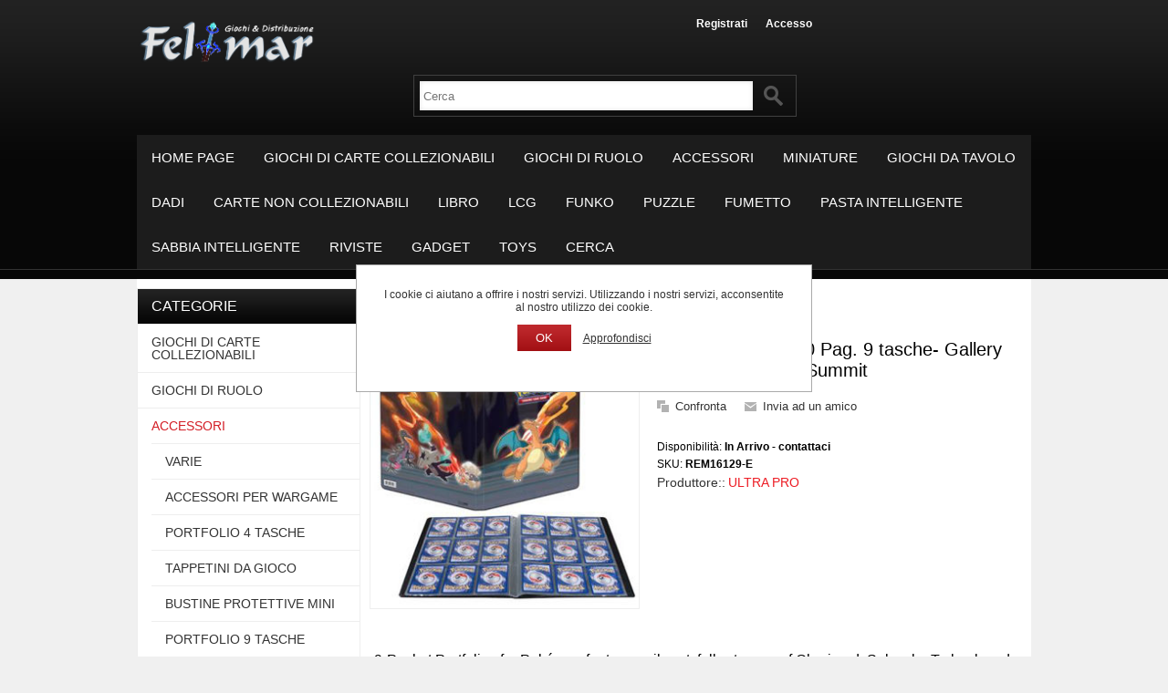

--- FILE ---
content_type: text/html; charset=utf-8
request_url: https://felimar.it/Pokemon-Album-10-Pag-9-tasche-Gallery-Series-Scorching-Summit
body_size: 43915
content:
<!DOCTYPE html><html lang=it class=html-product-details-page><head><title>Felimar. Pokemon Album 10 Pag. 9 tasche- Gallery Series -Scorching Summit</title><meta charset=UTF-8><meta name=description content=""><meta name=keywords content=""><meta name=generator content=nopCommerce><meta name=viewport content="width=device-width, initial-scale=1"><meta property=og:type content=product><meta property=og:title content="Pokemon  Album 10 Pag. 9 tasche- Gallery Series -Scorching Summit"><meta property=og:description content=""><meta property=og:image content=https://felimar.it/images/thumbs/0042806_Pokemon-Album-10-Pag-9-tasche-Gallery-Series-Scorching-Summit_300.jpeg><meta property=og:image:url content=https://felimar.it/images/thumbs/0042806_Pokemon-Album-10-Pag-9-tasche-Gallery-Series-Scorching-Summit_300.jpeg><meta property=og:url content=https://felimar.it/Pokemon-Album-10-Pag-9-tasche-Gallery-Series-Scorching-Summit><meta property=og:site_name content="Felimar Giochi Srl"><meta property=twitter:card content=summary><meta property=twitter:site content="Felimar Giochi Srl"><meta property=twitter:title content="Pokemon  Album 10 Pag. 9 tasche- Gallery Series -Scorching Summit"><meta property=twitter:description content=""><meta property=twitter:image content=https://felimar.it/images/thumbs/0042806_Pokemon-Album-10-Pag-9-tasche-Gallery-Series-Scorching-Summit_300.jpeg><meta property=twitter:url content=https://felimar.it/Pokemon-Album-10-Pag-9-tasche-Gallery-Series-Scorching-Summit><link href=/Themes/ShopAll/Content/css/styles.css rel=stylesheet><link href=/Themes/ShopAll/Content/css/tables.css rel=stylesheet><link href=/Themes/ShopAll/Content/css/mobile-only.css rel=stylesheet><link href=/Themes/ShopAll/Content/css/480.css rel=stylesheet><link href=/Themes/ShopAll/Content/css/768.css rel=stylesheet><link href=/Themes/ShopAll/Content/css/1024.css rel=stylesheet><link href=/Themes/ShopAll/Content/css/1280.css rel=stylesheet><link href=/Themes/ShopAll/Content/css/forum.css rel=stylesheet><link href=/Plugins/SevenSpikes.Core/Styles/perfect-scrollbar.min.css rel=stylesheet><link href=/Plugins/SevenSpikes.Nop.Plugins.CloudZoom/Themes/ShopAll/Content/cloud-zoom/CloudZoom.css rel=stylesheet><link href=/lib/magnific-popup/magnific-popup.css rel=stylesheet><link href=/Plugins/SevenSpikes.Nop.Plugins.InstantSearch/Themes/ShopAll/Content/InstantSearch.css rel=stylesheet><link href=/Plugins/SevenSpikes.Nop.Plugins.QuickView/Themes/ShopAll/Content/QuickView.css rel=stylesheet><link href=/lib/fineuploader/fine-uploader.min.css rel=stylesheet><link href="/Themes/ShopAll/Content/css/theme.custom-1.css?v=4" rel=stylesheet><body class=notAndroid23><div class=ajax-loading-block-window style=display:none></div><div id=dialog-notifications-success title=Notifica style=display:none></div><div id=dialog-notifications-error title=Errore style=display:none></div><div id=dialog-notifications-warning title=Avviso style=display:none></div><div id=bar-notification class=bar-notification-container data-close=Chiudi></div><div class=master-wrapper-page><!--[if lte IE 7]><div style=clear:both;height:59px;text-align:center;position:relative><a href=http://www.microsoft.com/windows/internet-explorer/default.aspx target=_blank> <img src=/Themes/ShopAll/Content/img/ie_warning.jpg height=42 width=820 alt="You are using an outdated browser. For a faster, safer browsing experience, upgrade for free today."> </a></div><![endif]--><div class=overlayOffCanvas></div><div class=master-header-wrapper><div class=header><div class=header-logo><a href="/" class=logo> <img alt="Felimar Giochi Srl" title="Felimar Giochi Srl" src=https://www.felimar.it/images/thumbs/0013417_logo.png> </a></div><div class=header-links-wrapper><div class=header-links><ul><li><a href="/register?returnUrl=%2FPokemon-Album-10-Pag-9-tasche-Gallery-Series-Scorching-Summit" class=ico-register>Registrati</a><li><a href="/login?returnUrl=%2FPokemon-Album-10-Pag-9-tasche-Gallery-Series-Scorching-Summit" class=ico-login>Accesso</a></ul></div></div><div class=header-selectors-wrapper></div></div><div class=justAFixingDivBefore></div><div class=header-menu><div class=close-menu><span>Close</span></div><input type=hidden value=false id=isRtlEnabled><ul class=top-menu><li><a href="/">Home page</a><li><a class=with-subcategories href=/giochi-di-carte-collezionabili-3>GIOCHI DI CARTE COLLEZIONABILI</a><div class=plus-button></div><div class=sublist-wrap><ul class=sublist><li class=back-button><span>Back</span><li><a href=/giochi-di-carte-collezionabilimagic-the-gathering-3>MAGIC THE GATHERING</a><li><a href=/pokemon>POKEMON</a><li><a href=/GIOCHI-DI-CARTE-COLLEZIONABILI-One-Piece>One Piece</a><li><a href=/GIOCHI-DI-CARTE-COLLEZIONABILI-Riftbound-League-of-Legend>Riftbound - League of Legend</a><li><a href=/GIOCHI-DI-CARTE-COLLEZIONABILI-POKEMON-INGLESE>POKEMON INGLESE</a><li><a href=/GIOCHI-DI-CARTE-COLLEZIONABILI-Lorcana-Disney>Lorcana Disney</a><li><a href=/GIOCHI-DI-CARTE-COLLEZIONABILI-Dragon-Ball-Fusion-World>Dragon Ball Fusion World</a><li><a href=/GIOCHI-DI-CARTE-COLLEZIONABILI-Star-Wars-Unlimited>Star Wars Unlimited</a><li><a href=/giochi-di-carte-collezionabiliyugioh-3>YU-GI-OH!</a><li><a href=/GIOCHI-DI-CARTE-COLLEZIONABILI-Flesh-Blood-TCG>Flesh &amp; Blood TCG</a><li><a href=/GIOCHI-DI-CARTE-COLLEZIONABILI-MetaZoo>MetaZoo</a><li><a href=/GIOCHI-DI-CARTE-COLLEZIONABILI-Altered>Altered</a><li><a href=/GIOCHI-DI-CARTE-COLLEZIONABILI-GUNDAM>GUNDAM</a><li><a href=/giochi-di-carte-collezionabilialtri-2>ALTRI</a><li><a href=/GIOCHI-DI-CARTE-COLLEZIONABILIWei-Schwarz>Wei&#xDF; / Schwarz</a><li><a href=/GIOCHI-DI-CARTE-COLLEZIONABILIFinal-Fantasy>Final Fantasy</a><li><a href=/GIOCHI-DI-CARTE-COLLEZIONABILIDragon-Ball-Super>Dragon Ball Super</a><li><a href=/GIOCHI-DI-CARTE-COLLEZIONABILIKeyForge>KeyForge</a><li><a href=/GIOCHI-DI-CARTE-COLLEZIONABILIDigimon-TCG>Digimon TCG</a><li><a href=/GIOCHI-DI-CARTE-COLLEZIONABILI-MY-HERO-ACADEMIA-CCG>MY HERO ACADEMIA CCG</a><li><a href=/GIOCHI-DI-CARTE-COLLEZIONABILI-UNIVERSUS-CCG>UNIVERSUS CCG</a><li><a href=/GIOCHI-DI-CARTE-COLLEZIONABILI-UniVersus>UniVersus</a><li><a href=/GIOCHI-DI-CARTE-COLLEZIONABILI-NARUTO>NARUTO</a><li><a href=/GIOCHI-DI-CARTE-COLLEZIONABILI-Skifidol-Italian-Brainrot-TCG>Skifidol Italian Brainrot TCG</a></ul></div><li><a class=with-subcategories href=/GIOCHI-DI-RUOLO>GIOCHI DI RUOLO</a><div class=plus-button></div><div class=sublist-wrap><ul class=sublist><li class=back-button><span>Back</span><li><a href=/GIOCHI-DI-RUOLO-DD>D&amp;D</a><li><a href=/GIOCHI-DI-RUOLOALTRO>ALTRO</a><li><a href=/GIOCHI-DI-RUOLOSINE-REQUIE-ANNO-XIII>SINE REQUIE ANNO XIII</a><li><a href=/GIOCHI-DI-RUOLOFATE>FATE</a><li><a href=/GIOCHI-DI-RUOLOSAVAGE-WORLDS>SAVAGE WORLDS</a><li><a href=/GIOCHI-DI-RUOLOCTHULHU>CTHULHU</a><li><a href=/GIOCHI-DI-RUOLOPATHFINDER>PATHFINDER</a><li><a href=/GIOCHI-DI-RUOLOLUPO-SOLITARIO>LUPO SOLITARIO</a><li><a href=/GIOCHI-DI-RUOLOVAMPIRI-LA-MASQUERADE>VAMPIRI - LA MASQUERADE</a><li><a href=/GIOCHI-DI-RUOLODRAGONERO>DRAGONERO</a><li><a href=/GIOCHI-DI-RUOLOWYRD>WYRD</a><li><a href=/GIOCHI-DI-RUOLONUMENERA>NUMENERA</a><li><a href=/giochi-di-ruolovampiri-la-masquerade-2>VAMPIRI LA MASQUERADE</a><li><a href=/GIOCHI-DI-RUOLOSymbaroum>Symbaroum</a><li><a href=/GIOCHI-DI-RUOLOAvventure-nella-Terra-di-Mezzo>Avventure nella Terra di Mezzo</a><li><a href=/GIOCHI-DI-RUOLOSTAR-WARS>STAR WARS</a><li><a href=/GIOCHI-DI-RUOLOWarhammer-Fantasy>Warhammer Fantasy</a><li><a href=/GIOCHI-DI-RUOLOVampire-the-Masquerade-eng>Vampire the Masquerade eng</a><li><a href=/GIOCHI-DI-RUOLOSTARFINDER>STARFINDER</a><li><a href=/GIOCHI-DI-RUOLOMappe-da-gioco>Mappe da gioco</a><li><a href=/GIOCHI-DI-RUOLOCabal>Cabal</a><li><a href=/GIOCHI-DI-RUOLOKata-Kumbas>Kata Kumbas</a><li><a href=/GIOCHI-DI-RUOLOLEX-ARCANA>LEX ARCANA</a><li><a href=/GIOCHI-DI-RUOLOMemento-Mori>Memento Mori</a><li><a href=/GIOCHI-DI-RUOLONibiru>Nibiru</a><li><a href=/GIOCHI-DI-RUOLOLUltima-Torcia>L&#x27;Ultima Torcia</a><li><a href=/GIOCHI-DI-RUOLOTHE-WITCHER>THE WITCHER</a><li><a href=/GIOCHI-DI-RUOLOVampiri-i-Secoli-Bui>Vampiri i Secoli Bui</a><li><a href=/GIOCHI-DI-RUOLOLa-Leggenda-dei-5-Anelli>La Leggenda dei 5 Anelli</a><li><a href=/GIOCHI-DI-RUOLOFour-Against-Darkness>Four Against Darkness</a><li><a href=/GIOCHI-DI-RUOLOCyberpunk-2020-EN>Cyberpunk 2020 - EN</a><li><a href=/GIOCHI-DI-RUOLOCYBERPUNK>CYBERPUNK</a><li><a href=/GIOCHI-DI-RUOLOPathfinder-Seconda-Edizione-Manuale-di-Gioco>Pathfinder Seconda Edizione - Manuale di Gioco</a><li><a href=/GIOCHI-DI-RUOLO7TH-SEA>7TH SEA</a><li><a href=/GIOCHI-DI-RUOLOLUltima-Bomba>L&#x27;Ultima Bomba</a><li><a href=/GIOCHI-DI-RUOLONot-The-End>Not The End</a><li><a href=/GIOCHI-DI-RUOLOOLDSCHOOL-ESSENTIALS>OLD-SCHOOL ESSENTIALS</a><li><a href=/GIOCHI-DI-RUOLOROOT-IL-GIOCO-DI-RUOLO>ROOT: IL GIOCO DI RUOLO</a><li><a href=/GIOCHI-DI-RUOLO-Kult>Kult</a><li><a href=/GIOCHI-DI-RUOLO-DUNE-AVVENTURE-NELLIMPERIUM>DUNE: AVVENTURE NELL&#x27;IMPERIUM</a><li><a href=/GIOCHI-DI-RUOLO-Warhammer-40-000>Warhammer 40.000</a><li><a href=/GIOCHI-DI-RUOLO-ACHTUNG-CTHULHU>ACHTUNG! CTHULHU</a><li><a href=/GIOCHI-DI-RUOLO-CTHULHU-CONFIDENTIAL>CTHULHU CONFIDENTIAL</a><li><a href=/GIOCHI-DI-RUOLO-WARHAMMER-AGE-OF-SIGMAR>WARHAMMER AGE OF SIGMAR</a><li><a href=/GIOCHI-DI-RUOLO-LUnico-Anello>L&#x27;Unico Anello</a><li><a href=/GIOCHI-DI-RUOLO-FALLOUT-IL-GIOCO-DI-RUOLO>FALLOUT - IL GIOCO DI RUOLO</a><li><a href=/GIOCHI-DI-RUOLO-Hunter-Il-Giudizio>Hunter Il Giudizio</a><li><a href=/GIOCHI-DI-RUOLO-WEREWOLF-LAPOCALISSE>WEREWOLF: L&#x27;APOCALISSE</a><li><a href=/GIOCHI-DI-RUOLO-ll-Signore-degli-Anelli>ll Signore degli Anelli</a><li><a href=/GIOCHI-DI-RUOLO-Signore-degli-Anelli>Signore degli Anelli</a><li><a href=/GIOCHI-DI-RUOLO-Arkham-Horror-RPG>Arkham Horror RPG</a></ul></div><li><a class=with-subcategories href=/ACCESSORI>ACCESSORI</a><div class=plus-button></div><div class=sublist-wrap><ul class=sublist><li class=back-button><span>Back</span><li><a href=/ACCESSORIVARIE>VARIE</a><li><a href=/ACCESSORIACCESSORI-PER-WARGAME>ACCESSORI PER WARGAME</a><li><a href=/ACCESSORIPORTFOLIO-4-TASCHE>PORTFOLIO 4 TASCHE</a><li><a href=/ACCESSORITAPPETINI-DA-GIOCO>TAPPETINI DA GIOCO</a><li><a href=/ACCESSORIBUSTINE-PROTETTIVE-MINI>BUSTINE PROTETTIVE MINI</a><li><a href=/ACCESSORIPORTFOLIO-9-TASCHE>PORTFOLIO 9 TASCHE</a><li><a href=/ACCESSORIBUSTINE-PER-GIOCHI-DA-TAVOLO>BUSTINE PER GIOCHI DA TAVOLO</a><li><a href=/ACCESSORISEGNAPUNTI>SEGNAPUNTI</a><li><a href=/ACCESSORITOKEN>TOKEN</a><li><a href=/ACCESSORISACCHETTO-PORTA-DADI>SACCHETTO PORTA DADI</a><li><a href=/ACCESSORIALBUM-AD-ANELLI-E-FOGLI>ALBUM AD ANELLI E FOGLI</a><li><a href=/ACCESSORIPORTA-MAZZO-MAGIC>PORTA MAZZO MAGIC</a><li><a href=/ACCESSORIPRO-BINDER-12-TASCHE>PRO BINDER 12 TASCHE</a><li><a href=/ACCESSORIVALIGETTA-PORTACARTE>VALIGETTA PORTACARTE</a><li><a href=/ACCESSORIACCESSORI-PER-GIOCHI-DA-TAVOLO>ACCESSORI PER GIOCHI DA TAVOLO</a><li><a href=/ACCESSORIAccessori-per-Giochi-di-Ruolo>Accessori per Giochi di Ruolo</a><li><a href=/ACCESSORIBUSTINE-PROTETTIVE-STANDARD>BUSTINE PROTETTIVE STANDARD</a><li><a href=/ACCESSORI-Dragon-Shield-Standard-con-Disegni>Dragon Shield Standard con Disegni</a><li><a href=/ACCESSORI-TOPLOADER>TOPLOADER</a><li><a href=/ACCESSORI-PORTFOLIO-4-TASCHE-POKEMON>PORTFOLIO 4 TASCHE POKEMON</a><li><a href=/ACCESSORI-Dragon-Shiedl-Standard-Dual>Dragon Shiedl Standard Dual</a><li><a href=/ACCESSORI-PORTFOLIO-9-TASCHE-POKEMON>PORTFOLIO 9 TASCHE POKEMON</a><li><a href=/ACCESSORI-GAMEGENIC-Storage-Box>GAMEGENIC - Storage Box</a><li><a href=/ACCESSORI-Bustine-protettive-Pokemon-Standard>Bustine protettive Pokemon Standard</a><li><a href=/ACCESSORI-Dragon-Shield-Standard-Dual>Dragon Shield Standard Dual</a><li><a href=/ACCESSORI-PORTA-MAZZO>PORTA MAZZO</a><li><a href=/ACCESSORI-Dragon-Shield-Matte-Standard>Dragon Shield Matte Standard</a><li><a href=/ACCESSORI-PORTA-MAZZO-100>PORTA MAZZO 100&#x2B;</a><li><a href=/ACCESSORI-Porta-Mazzo-Pokemon>Porta Mazzo Pokemon</a><li><a href=/ACCESSORI-Bustine-Protettive-One-Piece-Ufficiali>Bustine Protettive One Piece Ufficiali</a><li><a href=/ACCESSORI-Bustine-Protettive-Altered>Bustine Protettive Altered</a><li><a href=/ACCESSORI-Dragon-Shield-Matte-Standard-NonGlare>Dragon Shield Matte Standard Non-Glare</a><li><a href=/ACCESSORI-Accessori-per-LOL-Riftbound>Accessori per LOL Riftbound</a><li><a href=/ACCESSORI-Scatola-Portacarte>Scatola Portacarte</a></ul></div><li><a class=with-subcategories href=/MINIATURE>MINIATURE</a><div class=plus-button></div><div class=sublist-wrap><ul class=sublist><li class=back-button><span>Back</span><li><a class=with-subcategories href=/MINIATUREmalifaux>malifaux</a><div class=plus-button></div><div class=sublist-wrap><ul class=sublist><li class=back-button><span>Back</span><li><a href=/MALIFAUXARCANISTS>ARCANISTS</a><li><a href=/MALIFAUXGREMLINS>GREMLINS</a><li><a href=/MALIFAUXRESURRECTONISTS>RESURRECTONISTS</a><li><a href=/MALIFAUXNEVERBORN>NEVERBORN</a><li><a href=/MALIFAUXOUTCASTS>OUTCASTS</a><li><a href=/MALIFAUXTHE-GUILD>THE GUILD</a><li><a href=/MALIFAUXMISTI>MISTI</a><li><a href=/MALIFAUXMANUALI-E-ACCESSORI>MANUALI E ACCESSORI</a><li><a href=/MALIFAUXTEN-THUNDERS>TEN THUNDERS</a></ul></div><li><a href=/MINIATUREFUNKO-POP>FUNKO POP!</a><li><a href=/MINIATUREALTRO>ALTRO</a><li><a href=/MINIATUREMARVEL-HEROCLIX>MARVEL HEROCLIX</a><li><a href=/MINIATUREDD>D&amp;D</a><li><a href=/MINIATUREDC-HEROCLIX>DC HEROCLIX</a><li><a href=/MINIATUREPATHFINDER>PATHFINDER</a><li><a href=/MINIATUREThe-Walking-Death-All-Out-War>The Walking Death: All Out War</a><li><a href=/MINIATUREGiochi-di-Ruolo>Giochi di Ruolo</a><li><a href=/MINIATURERUNEWARS>RUNEWARS</a><li><a href=/MINIATUREHarry-Potter>Harry Potter</a><li><a href=/MINIATUREMagic-the-Gathering>Magic the Gathering</a><li><a href=/MINIATUREA-Song-of-Ice-Fire-Tabletop-Miniatures-Game>A Song of Ice &amp; Fire: Tabletop Miniatures Game</a><li><a href=/MINIATURE-Marvel-Crisis-Protocol>Marvel Crisis Protocol</a></ul></div><li><a class=with-subcategories href=/GIOCHI-DA-TAVOLO>GIOCHI DA TAVOLO</a><div class=plus-button></div><div class=sublist-wrap><ul class=sublist><li class=back-button><span>Back</span><li><a href=/GIOCHI-DA-TAVOLOPARTY-GAME>PARTY GAME</a><li><a href=/GIOCHI-DA-TAVOLODD>D&amp;D</a><li><a href=/GIOCHI-DA-TAVOLOEDIZIONE-ITALIANA>EDIZIONE ITALIANA</a><li><a href=/GIOCHI-DA-TAVOLOEDIZIONE-TEDESCA>EDIZIONE TEDESCA</a><li><a href=/GIOCHI-DA-TAVOLOEDIZIONE-INGLESE>EDIZIONE INGLESE</a><li><a href=/GIOCHI-DA-TAVOLOSTAR-WARS-ARMADA>STAR WARS ARMADA</a><li><a href=/GIOCHI-DA-TAVOLOSTAR-WARS-XWING>STAR WARS X-WING</a><li><a href=/GIOCHI-DA-TAVOLOEDIZIONE-FRANCESE>EDIZIONE FRANCESE</a><li><a href=/star-wars-assalto-imperiale>STAR WARS ASSALTO IMPERIALE</a><li><a href=/GIOCHI-DA-TAVOLOExit>Exit</a><li><a href=/GIOCHI-DA-TAVOLODeadZone>DeadZone</a><li><a href=/GIOCHI-DA-TAVOLOSTAR-WARS-LEGION>STAR WARS LEGION</a><li><a href=/GIOCHI-DA-TAVOLOAVP>AVP</a><li><a href=/GIOCHI-DA-TAVOLOMassive-Darkness>Massive Darkness</a><li><a href=/GIOCHI-DA-TAVOLOStar-Wars-XWing-Seconda-Edizione>Star Wars: X-Wing Seconda Edizione</a><li><a href=/GIOCHI-DA-TAVOLOCase-della-Follia>Case della Follia</a><li><a href=/GIOCHI-DA-TAVOLORising-Sun>Rising Sun</a><li><a href=/GIOCHI-DA-TAVOLOEdizione-IngleseManuale-digitale-in-Italiano>Edizione Inglese/Manuale digitale in Italiano</a><li><a href=/GIOCHI-DA-TAVOLOA-SONG-OF-ICE-FIRE-ITALIANO>A SONG OF ICE &amp; FIRE ITALIANO</a><li><a href=/GIOCHI-DA-TAVOLOIl-Signore-degli-Anelli-Viaggi-nella-Terra-di-Mezzo>Il Signore degli Anelli: Viaggi nella Terra di Mezzo</a><li><a href=/GIOCHI-DA-TAVOLOTalisman>Talisman</a><li><a href=/GIOCHI-DA-TAVOLOARKHAM-HORROR-3-EDIZIONE>ARKHAM HORROR 3&#xB0; EDIZIONE</a><li><a href=/GIOCHI-DA-TAVOLO-T-I-M-E-STORIES>T.I.M.E STORIES</a><li><a href=/GIOCHI-DA-TAVOLO-HARRY-POTTER-HOGWARTS-BATTLE>HARRY POTTER HOGWARTS BATTLE</a><li><a href=/GIOCHI-DA-TAVOLO-TIME-STORIES>TIME STORIES</a><li><a href=/GIOCHI-DA-TAVOLO-Heroquest>Heroquest</a><li><a href=/GIOCHI-DA-TAVOLO-ZOMBICIDE>ZOMBICIDE</a><li><a href=/GIOCHI-DA-TAVOLO-BLACK-ROSE>BLACK ROSE</a><li><a href=/GIOCHI-DA-TAVOLO-STAR-WARS-SHATTERPOINT>STAR WARS: SHATTERPOINT</a><li><a href=/GIOCHI-DA-TAVOLO-Gioco-di-carte>Gioco di carte</a><li><a href=/GIOCHI-DA-TAVOLO-Descent>Descent</a><li><a href=/GIOCHI-DA-TAVOLO-Terraforming-Mars>Terraforming Mars</a><li><a href=/GIOCHI-DA-TAVOLO-Cthulhu-Death-May-Die>Cthulhu Death May Die</a></ul></div><li><a class=with-subcategories href=/DADI>DADI</a><div class=plus-button></div><div class=sublist-wrap><ul class=sublist><li class=back-button><span>Back</span><li><a class=with-subcategories href=/DADIGIOCHI-DI-DADI>GIOCHI DI DADI</a><div class=plus-button></div><div class=sublist-wrap><ul class=sublist><li class=back-button><span>Back</span><li><a href=/GIOCHI-DI-DADIRorys-Story-Cubes>Rory&#x2019;s Story Cubes</a><li><a href=/GIOCHI-DI-DADI-TERRAFORMING-MARS-DICE-GAME>TERRAFORMING MARS DICE GAME</a></ul></div><li><a href=/DADISET-DI-DADI>SET DI DADI</a><li><a href=/DADIDADI-ASSORTITI>DADI ASSORTITI</a><li><a href=/DADIDICE-MASTERS>DICE MASTERS</a><li><a href=/DADI-Sacchetto-Porta-Dadi>Sacchetto Porta Dadi</a><li><a href=/DADI-DD-DICELINGS>D&amp;D DICELINGS</a></ul></div><li><a class=with-subcategories href=/CARTE-NON-COLLEZIONABILI>CARTE NON COLLEZIONABILI</a><div class=plus-button></div><div class=sublist-wrap><ul class=sublist><li class=back-button><span>Back</span><li><a href=/CARTE-NON-COLLEZIONABILIBRUTI>BRUTI</a><li><a href=/CARTE-NON-COLLEZIONABILIALTRO>ALTRO</a><li><a href=/CARTE-NON-COLLEZIONABILIPATHFINDER-ADVENTURE-GAME>PATHFINDER ADVENTURE GAME</a><li><a href=/CARTE-NON-COLLEZIONABILISUMMONER-WARS>SUMMONER WARS</a><li><a href=/CARTE-NON-COLLEZIONABILIIL-TRONO-DI-SPADE>IL TRONO DI SPADE</a><li><a href=/CARTE-NON-COLLEZIONABILINOT-ALONE>NOT ALONE</a><li><a href=/CARTE-NON-COLLEZIONABILIEPIC>EPIC</a><li><a href=/CARTE-NON-COLLEZIONABILISTAR-REALMS>STAR REALMS</a><li><a href=/CARTE-NON-COLLEZIONABILIBLOODBORNE>BLOODBORNE</a><li><a href=/CARTE-NON-COLLEZIONABILIHarry-Potter-Hogwarts-Battle>Harry Potter Hogwarts Battle</a></ul></div><li><a class=with-subcategories href=/LIBRO>LIBRO</a><div class=plus-button></div><div class=sublist-wrap><ul class=sublist><li class=back-button><span>Back</span><li><a href=/LIBROLIBRO-GAME>LIBRO GAME</a><li><a href=/LIBRO50-MISTERI-DA-RISOLVERE>50 MISTERI DA RISOLVERE</a><li><a href=/LIBRORIVISTA>RIVISTA</a><li><a href=/LIBROARTBOOK>ARTBOOK</a><li><a href=/LIBRO-ROMANZO>ROMANZO</a></ul></div><li><a class=with-subcategories href=/LCG>LCG</a><div class=plus-button></div><div class=sublist-wrap><ul class=sublist><li class=back-button><span>Back</span><li><a href=/LCGIL-TRONO-DI-SPADE>IL TRONO DI SPADE</a><li><a href=/LCGSTAR-WARS-LCG>STAR WARS LCG</a><li><a href=/LCGWARHAMMER-CONQUEST>WARHAMMER CONQUEST</a><li><a href=/LCGANDROID-NETRUNNER>ANDROID NETRUNNER</a><li><a href=/LCGALTRO>ALTRO</a><li><a href=/LCGIL-SIGNORE-DEGLI-ANELLI-LCG>IL SIGNORE DEGLI ANELLI LCG</a><li><a href=/LCGCTHULHU>CTHULHU</a><li><a href=/LCGARKHAM-HORROR>ARKHAM HORROR</a><li><a href=/LCGLEGGENDA-5-ANELLI>LEGGENDA 5 ANELLI</a><li><a href=/LCGMARVEL-CHAMPIONS>MARVEL CHAMPIONS</a></ul></div><li><a class=with-subcategories href=/funko-2>FUNKO</a><div class=plus-button></div><div class=sublist-wrap><ul class=sublist><li class=back-button><span>Back</span><li><a href=/FUNKOFUNKO-POP>FUNKO POP!</a><li><a href=/FUNKOMYSTERY-MINIS>MYSTERY MINIS</a><li><a href=/FUNKOMOPEEZ>MOPEEZ</a><li><a href=/FUNKOFABRIKATIONS>FABRIKATIONS</a><li><a href=/FUNKOTIN>TIN</a><li><a href=/FUNKOPORTACHIAVI>PORTACHIAVI</a><li><a href=/FUNKOEXTRA>EXTRA</a><li><a href=/FUNKODORBZ>DORBZ</a><li><a href=/FUNKOpocket>pocket</a><li><a href=/FUNKOTAZZE>TAZZE</a><li><a href=/FUNKOVixens>Vixens</a><li><a href=/FUNKORock-Candy>Rock Candy</a><li><a href=/FUNKOAltro>Altro</a><li><a href=/FUNKO2Pack-Action>2-Pack Action</a><li><a href=/FUNKOAccessori-per-Funko>Accessori per Funko</a><li><a href=/FUNKOFUNKO-POP-MOVIES>FUNKO POP! MOVIES</a><li><a href=/FUNKOFUNKO-POP-FOOTBALL>FUNKO POP! FOOTBALL</a><li><a href=/FUNKOFUNKO-POP-GAMES>FUNKO POP! GAMES</a><li><a href=/FUNKOFunko-POP-Disney>Funko POP! Disney</a><li><a href=/FUNKOFunko-POP-Bleach>Funko POP! Bleach</a><li><a href=/FUNKOFunko-POP-Animation>Funko POP! - Animation</a><li><a href=/FUNKOFunko-POP-Fullmetal-Alchemist>Funko POP! Fullmetal Alchemist</a><li><a href=/FUNKOFunko-POP-Jetsons>Funko POP! Jetsons</a><li><a href=/FUNKOFunko-POP-Kingdom-Hearts>Funko POP! Kingdom Hearts</a><li><a href=/FUNKOFunko-POP-LOTRHobbit>Funko POP! LOTR/Hobbit</a><li><a href=/FUNKOFunko-POP-Pop-Buddy>Funko POP! Pop &amp; Buddy</a><li><a href=/FUNKOFunko-POP-Rocks>Funko POP! - Rocks</a><li><a href=/FUNKOFunko-POP-South-Park>Funko POP! South Park</a><li><a href=/FUNKOFunko-POP-Voltron>Funko POP! Voltron</a><li><a href=/FUNKOFunko-VYNL-2Pack>Funko VYNL 2-Pack</a><li><a href=/FUNKOFunko-POP-Star-Wars>Funko POP! Star Wars</a><li><a href=/FUNKOFunko-5-Star>Funko 5 Star</a><li><a href=/FUNKOFunko-POP-Aladdin>Funko POP! Aladdin</a><li><a href=/FUNKOFunko-POP-Television>Funko POP! - Television</a><li><a href=/FUNKOFunko-POP-Tokyo-Ghoul>Funko POP! Tokyo Ghoul</a><li><a href=/FUNKOFunko-POP-WWE>Funko POP! WWE</a><li><a href=/FUNKOFunko-Action-Figures>Funko Action Figures</a><li><a href=/FUNKOFunko-POP-Games-God-of-War>Funko POP! Games God of War</a><li><a href=/FUNKOFunko-POP-Betty-Boop>Funko POP! Betty Boop</a><li><a href=/FUNKOFunko-POP-Rick-Morty>Funko POP! Rick &amp; Morty</a><li><a href=/FUNKOFunko-POP-Scrubs>Funko POP! Scrubs</a><li><a href=/FUNKOFunko-POP-Marvel>Funko POP! - Marvel</a><li><a href=/FUNKOFunko-POP-Comics>Funko POP! - Comics</a><li><a href=/FUNKOFunko-POP-Game-of-Thrones>Funko POP! - Game of Thrones</a><li><a href=/FUNKOFunko-POP-Heroes>Funko POP! - Heroes</a><li><a href=/FUNKOFunko-POP-WWE>Funko POP! - WWE</a><li><a href=/FUNKOFunko-POP-Artists>Funko POP! - Artists</a><li><a href=/FUNKOFunko-POP-Sports>Funko POP! - Sports</a><li><a href=/FUNKOFunko-Vinyl-Soda>Funko Vinyl Soda</a><li><a href=/FUNKO-Funko-POP-Music>Funko POP! - Music</a><li><a href=/FUNKO-Funko-POP-Harry-Potter>Funko POP! - Harry Potter</a><li><a href=/FUNKO-Funko-POP-Pokemon>Funko POP! Pokemon</a><li><a href=/FUNKO-Funko-POP-Icons>Funko POP! Icons</a></ul></div><li><a href=/PUZZLE>PUZZLE</a><li><a class=with-subcategories href=/FUMETTO>FUMETTO</a><div class=plus-button></div><div class=sublist-wrap><ul class=sublist><li class=back-button><span>Back</span><li><a href=/FUMETTOMunchkin>Munchkin</a><li><a href=/FUMETTODD>D&amp;D</a><li><a href=/FUMETTOFumettogame>Fumettogame</a><li><a href=/FUMETTO-MANGA>MANGA</a></ul></div><li><a class=with-subcategories href=/PASTA-INTELLIGENTE>PASTA INTELLIGENTE</a><div class=plus-button></div><div class=sublist-wrap><ul class=sublist><li class=back-button><span>Back</span><li><a href=/PASTA-INTELLIGENTESI-ILLUMINA-AL-BUIO>SI ILLUMINA AL BUIO</a><li><a href=/PASTA-INTELLIGENTESUPER-ILLUSIONE>SUPER ILLUSIONE</a><li><a href=/Pasta-IntelligentePremiun>Premiun</a><li><a href=/Pasta-IntelligenteCambiacolore>Cambiacolore</a><li><a href=/Pasta-IntelligenteColori-primari>Colori primari</a><li><a href=/Pasta-IntelligenteMetallica>Metallica</a><li><a href=/Pasta-IntelligenteMagnetica-MAGNETE-INCLUSO>Magnetica (MAGNETE INCLUSO)</a><li><a href=/Pasta-IntelligenteElettrica>Elettrica</a><li><a href=/Pasta-IntelligenteAccessori>Accessori</a><li><a href=/Pasta-IntelligentePasta-Intelligente-Trasparente>Pasta Intelligente - Trasparente</a><li><a href=/Pasta-IntelligentePremium>Premium</a><li><a href=/Pasta-IntelligenteTrasparente>Trasparente</a></ul></div><li><a href=/SABBIA-INTELLIGENTE>SABBIA INTELLIGENTE</a><li><a class=with-subcategories href=/RIVISTE>RIVISTE</a><div class=plus-button></div><div class=sublist-wrap><ul class=sublist><li class=back-button><span>Back</span><li><a href=/RIVISTEIO-GIOCO>IO GIOCO</a></ul></div><li><a class=with-subcategories href=/GADGET>GADGET</a><div class=plus-button></div><div class=sublist-wrap><ul class=sublist><li class=back-button><span>Back</span><li><a href=/GADGETBISCOTTIERE>BISCOTTIERE</a><li><a href=/GADGETHarry-Potter>Harry Potter</a><li><a href=/GADGETSuper-Mario>Super Mario</a><li><a href=/GADGETTazze>Tazze</a></ul></div><li><a href=/TOYS>TOYS</a><li><a href=/search>Cerca</a></ul></div><div class=responsive-nav-wrapper-parent><div class=responsive-nav-wrapper><div class=menu-title><span>Menu</span></div><div class=filters-button><span>Filters</span></div><div class=search-wrap><span>Cerca</span><div class="search-box store-search-box"><form method=get id=small-search-box-form action=/search><input type=text class=search-box-text id=small-searchterms autocomplete=off name=q placeholder=Cerca aria-label="Search store"> <input type=hidden class=instantSearchResourceElement data-highlightfirstfoundelement=true data-minkeywordlength=3 data-defaultproductsortoption=0 data-instantsearchurl=/instantSearchFor data-searchpageurl=/search data-searchinproductdescriptions=true data-numberofvisibleproducts=5 data-noresultsresourcetext=" No data found."> <input type=submit class="button-1 search-box-button" value=Search></form></div></div></div></div></div><div class=master-wrapper-content><div class=quickViewData data-productselector=.product-item data-productselectorchild=.product-item data-retrievequickviewurl=/quickviewdata data-quickviewbuttontext="Quick View" data-quickviewbuttontitle="Quick View" data-isquickviewpopupdraggable=True data-enablequickviewpopupoverlay=True data-accordionpanelsheightstyle=content data-getquickviewbuttonroute=/getquickviewbutton></div><div class=ajax-loading-block-window style=display:none><div class=loading-image></div></div><div class=master-column-wrapper><div class=center-2><div class=breadcrumb><ul itemscope itemtype=http://schema.org/BreadcrumbList><li><span> <a href="/"> <span>Pagina iniziale</span> </a> </span> <span class=delimiter>/</span><li itemprop=itemListElement itemscope itemtype=http://schema.org/ListItem><a href=/ACCESSORI itemprop=item> <span itemprop=name>ACCESSORI</span> </a> <span class=delimiter>/</span><meta itemprop=position content=1><li itemprop=itemListElement itemscope itemtype=http://schema.org/ListItem><a href=/ACCESSORI-PORTFOLIO-9-TASCHE-POKEMON itemprop=item> <span itemprop=name>PORTFOLIO 9 TASCHE POKEMON</span> </a> <span class=delimiter>/</span><meta itemprop=position content=2><li itemprop=itemListElement itemscope itemtype=http://schema.org/ListItem><strong class=current-item itemprop=name>Pokemon Album 10 Pag. 9 tasche- Gallery Series -Scorching Summit</strong> <span itemprop=item itemscope itemtype=http://schema.org/Thing id=/Pokemon-Album-10-Pag-9-tasche-Gallery-Series-Scorching-Summit> </span><meta itemprop=position content=3></ul></div><div class="page product-details-page"><div class=page-body><form method=post id=product-details-form action=/Pokemon-Album-10-Pag-9-tasche-Gallery-Series-Scorching-Summit><div itemscope itemtype=http://schema.org/Product><meta itemprop=name content="Pokemon  Album 10 Pag. 9 tasche- Gallery Series -Scorching Summit"><meta itemprop=sku content=REM16129-E><meta itemprop=gtin content=074427161293><meta itemprop=mpn content=""><meta itemprop=description content=""><meta itemprop=image content=https://felimar.it/images/thumbs/0042806_Pokemon-Album-10-Pag-9-tasche-Gallery-Series-Scorching-Summit_300.jpeg><meta itemprop=brand content="ULTRA PRO"><div itemprop=offers itemscope itemtype=http://schema.org/Offer><meta itemprop=url content=https://felimar.it/pokemon-album-10-pag-9-tasche-gallery-series-scorching-summit><meta itemprop=price content=0.00><meta itemprop=priceCurrency><meta itemprop=priceValidUntil><meta itemprop=availability content=http://schema.org/InStock></div><div itemprop=review itemscope itemtype=http://schema.org/Review><meta itemprop=author content=ALL><meta itemprop=url content=/productreviews/17478></div></div><div data-productid=17478><div class=product-essential><input type=hidden class=cloudZoomAdjustPictureOnProductAttributeValueChange data-productid=17478 data-isintegratedbywidget=true> <input type=hidden class=cloudZoomEnableClickToZoom><div class="gallery sevenspikes-cloudzoom-gallery"><div class=picture-wrapper><div class=picture id=sevenspikes-cloud-zoom data-zoomwindowelementid="" data-selectoroftheparentelementofthecloudzoomwindow="" data-defaultimagecontainerselector=".product-essential .gallery" data-zoom-window-width=415 data-zoom-window-height=320><a href=https://felimar.it/images/thumbs/0042806_Pokemon-Album-10-Pag-9-tasche-Gallery-Series-Scorching-Summit.jpeg data-full-image-url=https://felimar.it/images/thumbs/0042806_Pokemon-Album-10-Pag-9-tasche-Gallery-Series-Scorching-Summit.jpeg class=picture-link id=zoom1> <img src=https://felimar.it/images/thumbs/0042806_Pokemon-Album-10-Pag-9-tasche-Gallery-Series-Scorching-Summit_300.jpeg alt="Immagine di Pokemon  Album 10 Pag. 9 tasche- Gallery Series -Scorching Summit" class=cloudzoom id=cloudZoomImage itemprop=image data-cloudzoom="appendSelector: '.picture-wrapper', zoomPosition: 'inside', zoomOffsetX: 0, captionPosition: 'bottom', tintOpacity: 0, zoomWidth: 415, zoomHeight: 320, easing: 3, touchStartDelay: true, zoomFlyOut: false, disableZoom: 'auto'"> </a></div></div></div><div class=overview><div class=product-name><h1>Pokemon Album 10 Pag. 9 tasche- Gallery Series -Scorching Summit</h1></div><div class=buttons><div class=compare-products><input type=button value=Confronta class="button-2 add-to-compare-list-button" onclick="return AjaxCart.addproducttocomparelist(&#34;/compareproducts/add/17478&#34;),!1"></div><div class=email-a-friend><input type=button value="Invia ad un amico" class="button-2 email-a-friend-button" onclick="setLocation(&#34;/productemailafriend/17478&#34;)"></div></div><div class=availability><div class=stock><span class=label>Disponibilità:</span> <span class=value id=stock-availability-value-17478>In Arrivo - contattaci</span></div></div><div class=additional-details><div class=sku><span class=label>SKU:</span> <span class=value id=sku-17478>REM16129-E</span></div></div><div class=manufacturers><span class=label>Produttore::</span> <span class=value> <a href=/ULTRA-PRO>ULTRA PRO</a> </span></div><div class=prices><div class=product-price><span id=price-value-17478 class=price-value-17478> </span></div></div><div class=product-share-button><div class="addthis_toolbox addthis_default_style"><a class=addthis_button_preferred_1></a><a class=addthis_button_preferred_2></a><a class=addthis_button_preferred_3></a><a class=addthis_button_preferred_4></a><a class=addthis_button_compact></a><a class="addthis_counter addthis_bubble_style"></a></div><script src="https://s7.addthis.com/js/250/addthis_widget.js#pubid=nopsolutions"></script></div></div><div class=full-description><p style=color:#000;font-family:Lato,sans-serif;font-size:16px;font-style:normal;font-variant-ligatures:normal;font-variant-caps:normal;font-weight:400;letter-spacing:normal;orphans:2;text-align:start;text-indent:0;text-transform:none;widows:2;word-spacing:0;-webkit-text-stroke-width:0;white-space:normal;background-color:#fff;text-decoration-thickness:initial;text-decoration-style:initial;text-decoration-color:initial>9-Pocket Portfolios for Pokémon feature a vibrant, full-art cover of Charizard, Salazzle, Torkoal, and Alolan Marowak. Each portfolio stores and protects up to 90 standard size cards single-loaded and 180 cards double-loaded in archival-safe polypropylene pages. Made in California, U.S.A.<p style=color:#000;font-family:Lato,sans-serif;font-size:16px;font-style:normal;font-variant-ligatures:normal;font-variant-caps:normal;font-weight:400;letter-spacing:normal;orphans:2;text-align:start;text-indent:0;text-transform:none;widows:2;word-spacing:0;-webkit-text-stroke-width:0;white-space:normal;background-color:#fff;text-decoration-thickness:initial;text-decoration-style:initial;text-decoration-color:initial><br> -Officially licensed Pokémon Trading Card Game 9-Pocket Portfolio featuring Charizard, Salazzle, Torkoal, and Alolan Marowak<br>-Holds up to 90 standard size cards single-loaded and 180 cards double-loaded<br>-10 high-clarity pages<br>-Made with archival-safe, acid-free, non-PVC materials<br>-Made in California, U.S.A.<p>&nbsp;</div></div><div class=product-collateral></div></div><input name=__RequestVerificationToken type=hidden value=CfDJ8JvaSaC-OixBiaHpqit9HRT54k1jxqSr2THQ1qv6iy2DZ9bfU9GLPjp6gFOIlF9oDWDQu834XbGHpivZ8I5SBnT_68R3LxgJhp7uCFVh8FjlgR9bgJDzUheiIaqV6xJVLA_7N5RL1WMwdQUZ69ymp3k></form></div></div></div><div class=side-2><div class="block block-category-navigation"><div class=title><strong>Categorie</strong></div><div class=listbox><ul class=list><li class=inactive><a href=/giochi-di-carte-collezionabili-3>GIOCHI DI CARTE COLLEZIONABILI </a><li class=inactive><a href=/GIOCHI-DI-RUOLO>GIOCHI DI RUOLO </a><li class=active><a href=/ACCESSORI>ACCESSORI </a><ul class=sublist><li class=inactive><a href=/ACCESSORIVARIE>VARIE </a><li class=inactive><a href=/ACCESSORIACCESSORI-PER-WARGAME>ACCESSORI PER WARGAME </a><li class=inactive><a href=/ACCESSORIPORTFOLIO-4-TASCHE>PORTFOLIO 4 TASCHE </a><li class=inactive><a href=/ACCESSORITAPPETINI-DA-GIOCO>TAPPETINI DA GIOCO </a><li class=inactive><a href=/ACCESSORIBUSTINE-PROTETTIVE-MINI>BUSTINE PROTETTIVE MINI </a><li class=inactive><a href=/ACCESSORIPORTFOLIO-9-TASCHE>PORTFOLIO 9 TASCHE </a><li class=inactive><a href=/ACCESSORIBUSTINE-PER-GIOCHI-DA-TAVOLO>BUSTINE PER GIOCHI DA TAVOLO </a><li class=inactive><a href=/ACCESSORISEGNAPUNTI>SEGNAPUNTI </a><li class=inactive><a href=/ACCESSORITOKEN>TOKEN </a><li class=inactive><a href=/ACCESSORISACCHETTO-PORTA-DADI>SACCHETTO PORTA DADI </a><li class=inactive><a href=/ACCESSORIALBUM-AD-ANELLI-E-FOGLI>ALBUM AD ANELLI E FOGLI </a><li class=inactive><a href=/ACCESSORIPORTA-MAZZO-MAGIC>PORTA MAZZO MAGIC </a><li class=inactive><a href=/ACCESSORIPRO-BINDER-12-TASCHE>PRO BINDER 12 TASCHE </a><li class=inactive><a href=/ACCESSORIVALIGETTA-PORTACARTE>VALIGETTA PORTACARTE </a><li class=inactive><a href=/ACCESSORIACCESSORI-PER-GIOCHI-DA-TAVOLO>ACCESSORI PER GIOCHI DA TAVOLO </a><li class=inactive><a href=/ACCESSORIAccessori-per-Giochi-di-Ruolo>Accessori per Giochi di Ruolo </a><li class=inactive><a href=/ACCESSORIBUSTINE-PROTETTIVE-STANDARD>BUSTINE PROTETTIVE STANDARD </a><li class=inactive><a href=/ACCESSORI-Dragon-Shield-Standard-con-Disegni>Dragon Shield Standard con Disegni </a><li class=inactive><a href=/ACCESSORI-TOPLOADER>TOPLOADER </a><li class=inactive><a href=/ACCESSORI-PORTFOLIO-4-TASCHE-POKEMON>PORTFOLIO 4 TASCHE POKEMON </a><li class=inactive><a href=/ACCESSORI-Dragon-Shiedl-Standard-Dual>Dragon Shiedl Standard Dual </a><li class="active last"><a href=/ACCESSORI-PORTFOLIO-9-TASCHE-POKEMON>PORTFOLIO 9 TASCHE POKEMON </a><li class=inactive><a href=/ACCESSORI-GAMEGENIC-Storage-Box>GAMEGENIC - Storage Box </a><li class=inactive><a href=/ACCESSORI-Bustine-protettive-Pokemon-Standard>Bustine protettive Pokemon Standard </a><li class=inactive><a href=/ACCESSORI-Dragon-Shield-Standard-Dual>Dragon Shield Standard Dual </a><li class=inactive><a href=/ACCESSORI-PORTA-MAZZO>PORTA MAZZO </a><li class=inactive><a href=/ACCESSORI-Dragon-Shield-Matte-Standard>Dragon Shield Matte Standard </a><li class=inactive><a href=/ACCESSORI-PORTA-MAZZO-100>PORTA MAZZO 100&#x2B; </a><li class=inactive><a href=/ACCESSORI-Porta-Mazzo-Pokemon>Porta Mazzo Pokemon </a><li class=inactive><a href=/ACCESSORI-Bustine-Protettive-One-Piece-Ufficiali>Bustine Protettive One Piece Ufficiali </a><li class=inactive><a href=/ACCESSORI-Bustine-Protettive-Altered>Bustine Protettive Altered </a><li class=inactive><a href=/ACCESSORI-Dragon-Shield-Matte-Standard-NonGlare>Dragon Shield Matte Standard Non-Glare </a><li class=inactive><a href=/ACCESSORI-Accessori-per-LOL-Riftbound>Accessori per LOL Riftbound </a><li class=inactive><a href=/ACCESSORI-Scatola-Portacarte>Scatola Portacarte </a></ul><li class=inactive><a href=/MINIATURE>MINIATURE </a><li class=inactive><a href=/GIOCHI-DA-TAVOLO>GIOCHI DA TAVOLO </a><li class=inactive><a href=/DADI>DADI </a><li class=inactive><a href=/CARTE-NON-COLLEZIONABILI>CARTE NON COLLEZIONABILI </a><li class=inactive><a href=/LIBRO>LIBRO </a><li class=inactive><a href=/LCG>LCG </a><li class=inactive><a href=/funko-2>FUNKO </a><li class=inactive><a href=/PUZZLE>PUZZLE </a><li class=inactive><a href=/FUMETTO>FUMETTO </a><li class=inactive><a href=/PASTA-INTELLIGENTE>PASTA INTELLIGENTE </a><li class=inactive><a href=/SABBIA-INTELLIGENTE>SABBIA INTELLIGENTE </a><li class=inactive><a href=/ACTION-FIGURE>ACTION FIGURE </a><li class=inactive><a href=/RIVISTE>RIVISTE </a><li class=inactive><a href=/GADGET>GADGET </a><li class=inactive><a href=/BOX-PORTA-MINIATURE>BOX PORTA MINIATURE </a><li class=inactive><a href=/TOYS>TOYS </a><li class=inactive><a href=/Deck-Building>Deck Building </a></ul></div></div><div class="block block-manufacturer-navigation"><div class=title><strong>Produttori</strong></div><div class=listbox><ul class=list><li class=inactive><a href=/FUNKO>FUNKO</a><li class=inactive><a href=/GIOCHI-UNITI>GIOCHI UNITI</a><li class=inactive><a href=/KONAMI>KONAMI</a><li class=inactive><a href=/COOL-MINI-OR-NOT>COOL MINI OR NOT</a><li class=inactive><a href=/CHESSEX>CHESSEX</a><li class=inactive><a href=/CRANIO-CREATIONS>CRANIO CREATIONS</a></ul><div class=view-all><a href=/manufacturer/all>Visualizza tutti</a></div></div></div></div></div></div><div class=footer><div class=custom-footer-wrapper><div class=footer-upper><ul class=footer-nav><li><a href=/recentlyviewedproducts>Ultimi prodotti visti</a><li><a href=/news>Notizie</a><li><a href=/shipping-returns>Shipping &amp; returns</a><li><a href=/privacy-notice>Privacy notice</a><li><a href=/conditions-of-use>Conditions of Use</a><li><a href=/about-us>About us</a></ul><div class=social><ul class=networks><li class=facebook><a href="https://www.facebook.com/Felimar-Giochi-518233221527274/?ref=hl" target=_blank>Facebook</a><li class=rss><a href=/news/rss/2>RSS</a></ul></div></div><div class=footer-middle><div class=newsletter><div class=title><strong>Iscriviti alla newsletter</strong></div><div class=newsletter-subscribe id=newsletter-subscribe-block><div class=newsletter-email><input id=newsletter-email class=newsletter-subscribe-text placeholder="Inserisci la tua email qui..." aria-label=Iscriviti type=email name=NewsletterEmail> <input type=button value=Isciviti id=newsletter-subscribe-button class="button-1 newsletter-subscribe-button"></div><div class=newsletter-validation><span id=subscribe-loading-progress style=display:none class=please-wait>Attendere…</span> <span class=field-validation-valid data-valmsg-for=NewsletterEmail data-valmsg-replace=true></span></div></div><div class=newsletter-result id=newsletter-result-block></div></div><ul class=footer-nav></ul></div><div class=footer-lower><div class=footer-disclaimer>Copyright &copy; 2026 Felimar Giochi Srl P.IVA IT05814161005. Tutti i diritti riservati</div><div class=footer-powered-by>Powered by <a href="https://www.nopcommerce.com/">nopCommerce</a></div><div class=footer-designed-by>Designed by <a href="https://www.nop-templates.com/" target=_blank>Nop-Templates.com</a></div><div class=footer-store-theme></div></div></div></div><div id=eu-cookie-bar-notification class=eu-cookie-bar-notification><div class=content><div class=text>I cookie ci aiutano a offrire i nostri servizi. Utilizzando i nostri servizi, acconsentite al nostro utilizzo dei cookie.</div><div class=buttons-more><button type=button class="ok-button button-1" id=eu-cookie-ok>OK</button> <a class=learn-more href=/privacy-notice>Approfondisci</a></div></div></div><script src=/lib/jquery/jquery-3.4.1.min.js></script><script src=/lib/jquery-validate/jquery.validate-v1.19.1/jquery.validate.min.js></script><script src=/lib/jquery-validate/jquery.validate.unobtrusive-v3.2.11/jquery.validate.unobtrusive.min.js></script><script src=/lib/jquery-ui/jquery-ui-1.12.1.custom/jquery-ui.min.js></script><script src=/lib/jquery-migrate/jquery-migrate-3.1.0.min.js></script><script src=/Plugins/SevenSpikes.Core/Scripts/iOS-12-array-reverse-fix.min.js></script><script src=/js/public.common.js></script><script src=/js/public.ajaxcart.js></script><script src=/js/public.countryselect.js></script><script src=/lib/kendo/2020.1.406/js/kendo.core.min.js></script><script src=/lib/kendo/2020.1.406/js/kendo.userevents.min.js></script><script src=/lib/kendo/2020.1.406/js/kendo.draganddrop.min.js></script><script src=/lib/kendo/2020.1.406/js/kendo.popup.min.js></script><script src=/lib/kendo/2020.1.406/js/kendo.window.min.js></script><script src=/Plugins/SevenSpikes.Nop.Plugins.InstantSearch/Scripts/InstantSearch.min.js></script><script src=/lib/kendo/2020.1.406/js/kendo.data.min.js></script><script src=/lib/kendo/2020.1.406/js/kendo.list.min.js></script><script src=/lib/kendo/2020.1.406/js/kendo.autocomplete.min.js></script><script src=/lib/kendo/2020.1.406/js/kendo.fx.min.js></script><script src=/Plugins/SevenSpikes.Core/Scripts/cloudzoom.core.min.js></script><script src=/Plugins/SevenSpikes.Nop.Plugins.CloudZoom/Scripts/CloudZoom.min.js></script><script src=/lib/magnific-popup/jquery.magnific-popup.min.js></script><script src=/lib/fineuploader/jquery.fine-uploader.min.js></script><script src=/Plugins/SevenSpikes.Core/Scripts/sevenspikes.core.min.js></script><script src=/Plugins/SevenSpikes.Core/Scripts/jquery.json-2.4.min.js></script><script src=/Plugins/SevenSpikes.Nop.Plugins.QuickView/Scripts/QuickView.min.js></script><script src=/Plugins/SevenSpikes.Core/Scripts/footable.min.js></script><script src=/Plugins/SevenSpikes.Core/Scripts/perfect-scrollbar.min.js></script><script src=/Plugins/SevenSpikes.Core/Scripts/sevenspikes.theme.ex.min.js></script><script src=/Themes/ShopAll/Content/scripts/ShopAll.js></script><script>(function(n,t){n(document).ready(function(){t.prepareTopMenu()});n(document).on("themeBreakpointPassed7Spikes",function(n){n.isInitialLoad||window.sevenSpikesTheme||t.prepareTopMenu()})})(jQuery,sevenSpikesCore)</script><script id=instantSearchItemTemplate type=text/x-kendo-template>
    <div class="instant-search-item" data-url="${ data.CustomProperties.Url }">
        <a class="iOS-temp" href="${ data.CustomProperties.Url }">
            <div class="img-block">
                <img src="${ data.DefaultPictureModel.ImageUrl }" alt="${ data.Name }" title="${ data.Name }" style="border: none">
            </div>
            <div class="detail">
                <div class="title">${ data.Name }</div>
                <div class="price"># var price = ""; if (data.ProductPrice.Price) { price = data.ProductPrice.Price } # #= price #</div>           
            </div>
        </a>
    </div>
</script><script>$("#small-search-box-form").on("submit",function(n){$("#small-searchterms").val()==""&&(alert("Inserisci la parola chiave di ricerca"),$("#small-searchterms").focus(),n.preventDefault())})</script><script>var localized_data={AjaxCartFailure:"Failed to add the product. Please refresh the page and try one more time."};AjaxCart.init(!1,".header-links .cart-qty",".header-links .wishlist-qty","#flyout-cart",localized_data)</script><script>function newsletter_subscribe(n){var t=$("#subscribe-loading-progress"),i;t.show();i={subscribe:n,email:$("#newsletter-email").val()};$.ajax({cache:!1,type:"POST",url:"/subscribenewsletter",data:i,success:function(n){$("#newsletter-result-block").html(n.Result);n.Success?($("#newsletter-subscribe-block").hide(),$("#newsletter-result-block").show()):$("#newsletter-result-block").fadeIn("slow").delay(2e3).fadeOut("slow")},error:function(){alert("Failed to subscribe.")},complete:function(){t.hide()}})}$(document).ready(function(){$("#newsletter-subscribe-button").on("click",function(){newsletter_subscribe("true")});$("#newsletter-email").on("keydown",function(n){if(n.keyCode==13)return $("#newsletter-subscribe-button").trigger("click"),!1})})</script><script>$(document).ready(function(){$("#eu-cookie-bar-notification").show();$("#eu-cookie-ok").on("click",function(){$.ajax({cache:!1,type:"POST",url:"/eucookielawaccept",dataType:"json",success:function(){$("#eu-cookie-bar-notification").hide()},error:function(){alert("Cannot store value")}})})})</script>

--- FILE ---
content_type: text/css
request_url: https://felimar.it/Themes/ShopAll/Content/css/styles.css
body_size: 78260
content:


/*********** CSS RESET **********/


* {
	margin: 0;
	outline: none;
	padding: 0;
	text-decoration: none;
}
*,
*:before,
*:after {
	-webkit-box-sizing: border-box;
	-moz-box-sizing: border-box;
	box-sizing: border-box;
}
html {
	margin: 0 !important;
	-webkit-text-size-adjust: none;
}
ol, ul {
	list-style: none;
}
a img {
	border: none;
}
a:active {
	outline: none;
}
 input[type="reset"]::-moz-focus-inner,
 input[type="button"]::-moz-focus-inner,
 input[type="submit"]::-moz-focus-inner,
 input[type="file"] > input[type="button"]::-moz-focus-inner {
	 margin: 0;
	 border: 0;
	 padding: 0;
}
input[type="submit"],
input[type="reset"],
input[type="button"],
input[type="text"],
input[type="email"],
input[type="tel"],
input[type="password"],
textarea {
    border-radius: 0;
}
input[type="button"],
input[type="submit"],
input[type="reset"] {
	-webkit-appearance: none;
}
input[type="checkbox"],
input[type="radio"],
input[type="checkbox"] + *,
input[type="radio"] + * {
	vertical-align: middle;
}
 input:-webkit-autofill {
 	-webkit-box-shadow: inset 0 0 0 1000px #fff;
}
label,
label + * {
	vertical-align: middle;
}


/*********** GLOBAL STYLES **********/


script {
	display: none !important;
}
body {
	background: #f0f0f0;
	font: normal 12px sans-serif;
}
a {
	color: inherit;
	cursor: pointer;
}
a img {
	opacity: 0.99; /*firefox scale bug fix*/
}
table {
	width: 100%;
	border-collapse: collapse;
}
input[type="text"],
input[type="password"],
input[type="email"],
input[type="tel"],
textarea,
select {
    max-height: 37px; /*safari padding fix*/
    min-width: 35px;
    border: 1px solid #ddd;
    padding: 7px;
    vertical-align: middle;
}
textarea {
	min-height: 150px;
}
select {
	min-width: 50px;
	height: 32px; /*safari padding fix*/
	padding: 6px;
}
input[type="text"]:focus,
input[type="password"]:focus,
input[type="email"]:focus,
input[type="tel"]:focus,
textarea:focus,
select:focus {
    border-color: #999;
}
input[type="checkbox"],
input[type="radio"] {
	vertical-align: middle;
}
input[type="button"],
input[type="submit"],
button,
.button-1,
.button-2 {
	cursor: pointer;
}
label {
	vertical-align: middle;
}
.master-wrapper-content {
	width: 95%;
	margin: 0 auto;
	background: #ebebeb;
}
.master-column-wrapper:after {
	content: ".";
	display: block;
	visibility: hidden;
	clear: both;
	height: 0;
	line-height: 0;
	font-size: 0;
}
.center-1 {
	margin: 0 0 20px;
	padding: 1% 0.5%;
}
.center-2,
.side-2 {
	margin: 10px auto 0;
	width: 98%;
	text-align: center;
}
.page {
	text-align: center;
}
.page-title {
	margin: 0 auto 20px;
}
.page-title h1 {
	/*background:#DDDDDD;*/
	background: #ddd;
	color: #D31D25;
	font-size: 18px;
	margin: 0 auto;
	padding: 9px 10px;
	width: 100%;
}
.page:after,
.page-title:after,
.page-body:after {
	content: ".";
	display: block;
	visibility: hidden;
	clear: both;
	height: 0;
	line-height: 0;
	font-size: 0;
}
.item-box .buttons {
/*position: absolute;
        bottom: 0px;
        left: 0;
        right: 0;*/
}
.link-rss {
	display: none;
	width: 24px;
	height: 24px;
	overflow: hidden;
	background: url('../img/rss-icon.png');
	background-repeat: no-repeat;
	text-indent: 999px;
}
.category-description ul,
.manufacturer-description ul,
.full-description ul,
.topic-block ul,
.topic-page ul,
.post-body ul,
.custom-tab ul {
	margin: 12px 0;
	padding: 0 0 0 36px;
	list-style: disc;
    text-align: left;
}
.post-body ul {
	text-align: left;
}
.category-description ol,
.manufacturer-description ol,
.full-description ol,
.topic-block ol,
.topic-page ol,
.post-body ol,
.custom-tab ol {
	margin: 12px 0;
	padding: 0 0 0 36px;
	list-style: decimal;
    text-align: left;
}
.category-description p,
.manufacturer-description p,
.full-description p,
.topic-block p,
.topic-page p,
.post-body p,
.news-body p,
.custom-tab p {
	margin: 10px 0;
	text-align: center;
	font-size: 14px;
	color: #333;
}
.category-description a,
.manufacturer-description a,
.full-description a,
.topic-html-content a,
.topic-page a,
.post-body a,
.news-body a,
.custom-tab a {
	color: #ed1c24;
	text-decoration: underline;
}
.flyout-cart {
	display: none;
}
.noscript {
	border-bottom: 1px solid #333;
	background-color: #ff9;
	padding: 30px 15px;
	text-align: center;
	line-height: 22px;
	color: #444;
}
/*********** GLOBAL FORMS ***********/



.fieldset,
.section {
	position: relative;
	margin: 0 0 20px;
	border: 1px solid #ddd;
	padding: 5px;
}
.fieldset .title,
.section .title {
	margin: 10px 0;
}
.fieldset .title strong,
.section .title strong {
}
.form-fields {
	position: relative;
}
.inputs {
	position: relative;
	margin: 0 0 10px;
	text-align: center;
	white-space: nowrap;
}
.inputs:after {
	content: ".";
	display: block;
	visibility: hidden;
	clear: both;
	height: 0;
	line-height: 0;
	font-size: 0;
}
.inputs label {
	display: block;
	width: 100%;
	margin: 0 0 5px;
	text-align: center;
}
.inputs input[type="text"],
.inputs input[type="password"],
.inputs input[type="email"],
.inputs input[type="tel"],
.inputs select,
.inputs textarea {
    width: 350px;
    max-width: 100%;
}
.inputs.reversed {
	margin: 0 0 20px;
	text-align: center;
}
.required {
	margin: 0 -6px 0 0; /*siblings offset fix*/
	font-size: 11px;
	color: #c00;
}
.message-error,
.field-validation-error,
.username-not-available-status,
.poll-vote-error,
.password-error {
	display: block;
	font-size: 11px;
	color: #c00;
	text-align: center;
	margin: 5px 0 0 5px;
}
.field-validation-valid {
	display: block;
	font-size: 11px;
	color: #690;
}
.captcha-box {
	margin: 0 0 15px;
	text-align: center;
	line-height: 0; /*firefox line-height bug fix*/
}
.captcha-box input {
	height: auto;
}
.captcha-box > div {
	display: inline-block;
}
.inputs.custom-attributes {
	white-space: normal;
}
.inputs.date-of-birth select {
	width: 110px;
}


/*********** BAR NOTIFICATION & JQUERY POPUPS  ***********/


.bar-notification {
	display: none;
	position: fixed;
	bottom: 0;
	left: 0;
	z-index: 10000;
	width: 100%;
	padding: 12px 25px 12px 10px;
	color: #fff;
	opacity: 0.95;
}
.bar-notification.success {
	background: #54b36d;
}
.bar-notification.warning {
	background: #f0883b;
}
.bar-notification.error {
	background: #df353c;
}
.bar-notification .content {
	float: left;
	margin: 0 10px 0 0;
}
.bar-notification .content a {
	color: #fff;
	text-decoration: underline;
}
.bar-notification .close {
	position: absolute;
	top: 0;
	right: 0;
	width: 32px; /*even numbers only*/
	height: 32px; /*even numbers only*/
	margin: 5px;
	border: 1px solid #666;
	box-shadow: inset 0 0 1px #999;
	background: #fff url('../img/close.png');
	background-position: center;
	background-repeat: no-repeat;
	cursor: pointer;
	opacity: 0.7;
}
.bar-notification .close:hover {
	opacity: 0.9;
}
.ui-dialog {
	position: absolute !important;
	z-index: 1008;
	width: 350px !important;
	max-width: 95%;
	border: 1px solid #ccc;
	box-shadow: 0 1px 2px rgba(0,0,0,0.15);
	overflow: hidden;
	background: #fff;
}
.ui-dialog-titlebar {
	border-width: 1px;
	border-style: solid;
	border-color: #fff #fff #bbb;
	box-shadow: 0 0 0 1px #eee;
	overflow: hidden;
	background: #ddd url('../img/headpad.png');
	background-position: top;
	background-repeat: repeat-x;
	padding: 10px;
	font-weight: bold;
	text-shadow: 1px 1px 0 #eee;
}
.ui-dialog-titlebar span {
	float: left;
	text-transform: uppercase;
}
.ui-dialog-titlebar button {
	position: absolute;
	top: 0;
	right: 0;
	width: 24px; /*even numbers only*/
	height: 24px; /*even numbers only*/
	margin: 6px;
	overflow: hidden;
	border: 1px solid #666;
	box-shadow: inset 0 0 1px #999;
	background: #fff url('../img/close.png');
	background-position: center;
	background-repeat: no-repeat;
	text-indent: 999px;
	opacity: 0.7;
	filter: alpha(opacity=70);
}
.ui-dialog-titlebar button:hover {
	opacity: 0.9;
}
.ui-dialog-titlebar button * {
	display: none;
}
.ui-dialog-content {
	height: auto !important;
	padding: 10px;
	line-height: 20px;
}
.ui-dialog-content .topic-block {
	margin: 10px 0 0;
}
.ui-dialog-content .topic-block-body {
	max-height: 200px;
	overflow-y: scroll;
}
.ui-dialog-content .topic-block p {
	margin: 0;
}
.ui-dialog-buttonset {
	padding: 10px;
	text-align: right;
}
.ui-dialog-buttonset button {
	min-width: 60px;
	margin-left: 5px;
	border: 1px solid #bbb;
	box-shadow: 0 0 1px #ddd, inset 0 0 1px #fff;
	background: #eee;
	padding: 5px;
}
.ui-dialog-buttonset button:hover {
	background: #f6f6f6;
}
/*********** HEADER & NAVIGATION ***********/



.admin-header-links {
	text-align: center;
	background: #000;
	color: #fff;
}
.admin-header-links a {
	display: inline-block;
	margin: 0 10px;
	line-height: 35px;
	font-weight: bold;
}
.admin-header-links .impersonate {
	line-height: 35px;
}
.admin-header-links .impersonate a {
	display: inline-block;
}
.header {
	position: relative;
	z-index: 1002;
	margin: 0 auto 10px;
	text-align: center;
	width: 95%;
}
.header:after {
	content: ".";
	display: block;
	visibility: hidden;
	clear: both;
	height: 0;
	line-height: 0;
	font-size: 0;
}
.header-logo {
	text-align: center;
	padding-top: 10px;
}
.header-logo a {
	display: inline-block;
	width: 195px;
	height: 118px;
	line-height: 0; /*firefox line-height bug fix*/
	background-repeat: no-repeat;
}
.header-logo a img {
	max-width: 100%;
}
.header-links-wrapper:after {
	display: block;
	content: '';
	clear: both;
}
.header-links {
	overflow: hidden;
}
.header-links:after {
	display: block;
	content: '';
	clear: both;
}
.header-links ul {
	font-size: 0;
	margin-bottom: 15px;
}
.header-links li {
	display: inline-block;
	margin: 0 10px;
}
.header-links li:hover a,
.header-links li:hover span {
	color: #ED1C24;
	text-decoration: underline;
}
/*first element always red*/
.header-links-wrapper .account {
	color: #ED1C24;
}
.header-links span,
.header-links a {
	display: inline-block;
	font-size: 12px; /*reset zeroing*/
	line-height: 32px;
	color: #fff;
	font-weight: bold;
}
.header-links a {
	transition: all 0.3s ease 0s;
	padding-bottom: 10px;
}
.header-links .cart-qty {
	/*background: url('../img/cart-icon.png');*/
	background-position: left center;
	background-repeat: no-repeat;
	padding: 0 0 0 5px;
}
.search-box {
	margin: 0 0 20px;
}
.search-box form {
	display: inline-block;
	border: 1px solid #404040;
	padding: 6px 0 6px 6px;
	position: relative;
	width: 340px;
}
.search-box.forum-search-box form {
	width: auto;
}
span.search-box-text {
	width: 287px !important;
}
.search-box form:after {
	content: ".";
	display: block;
	visibility: hidden;
	clear: both;
	height: 0;
	line-height: 0;
	font-size: 0;
}
.search-box input.search-box-text {
	float: left;
	width: 250px !important;
	height: 32px;
	color: #777;
	padding-right: 106px;
}
.search-box .search-box-button {
	border: none;
	overflow: hidden;
	background: url('../../Content/img/search-button.png') transparent;
	background-repeat: no-repeat;
	width: 45px;
	height: 32px;
	background-position: center;
	text-indent: -9999px;
}
.ui-helper-hidden-accessible {
	display: none;
}
.ui-autocomplete.ui-menu.ui-widget.ui-widget-content {
	position: absolute;
	z-index: 1002 !important;
	width: 256px !important; /*default = txtfield + button*/
	max-width: 100%;
	border: 1px solid #ccc;
	border-top: none;
	overflow: hidden;
	background: #fff;
}
.ui-autocomplete.ui-menu.ui-widget.ui-widget-content li {
	border-top: 1px solid #ccc;
	color: #777;
}
.ui-autocomplete.ui-menu.ui-widget.ui-widget-content li:first-child {
	border-top: none;
}
.ui-autocomplete.ui-menu.ui-widget.ui-widget-content a {
	display: block;
	padding: 8px;
}
.ui-autocomplete.ui-menu.ui-widget.ui-widget-content img {
	display: none;
	margin-right: 5px;
	vertical-align: middle;
}
.header-selectors-wrapper {
/*set font-size to 0 if child div is inline-block*/
}
.header-selectors-wrapper > div {
	display: inline-block;
	margin: 0 5px 10px;
}
.header-selectors-wrapper select {
	min-width: 100px;
	background: #fff url("../../Content/img/custom-dropdown.png");
	background-position: 95% center;
	background-repeat: no-repeat;
	-webkit-appearance: none;
	-moz-appearance: none;
	-ms-appearance: none;
	appearance: none;
}
.language-list {
	max-width: 100%;
	font-size: 0;
}
.language-list li {
	display: inline-block;
	margin: 0 1px;
}
.language-list a {
	display: block;
	position: relative;
	width: 32px;
	height: 32px;
	line-height: 0;
}
.language-list img {
	position: absolute;
	top: 0;
	right: 0;
	bottom: 0;
	left: 0;
	margin: auto;
}
.master-header-wrapper {
	background: #070707 url(../img/header-bg.png);
	background-repeat: repeat-x;
	background-position: left top;
	padding-bottom: 10px;
}
.master-header-wrapper:after {
	display: block;
	content: '';
	clear: both;
}
.master-wrapper-content .master-column-wrapper {
	background: #fff;
}
.forums-main-page {
	padding-top: 20px;
}
.center-2 .details .add-info .buttons .button-2,
.button-2.contact-vendor-button {
	background: url(../img/red-button.png) #9e0b0f;
	border: none;
	color: #FFFFFF;
	font-size: 16px;
	padding: 8px 17px;
	transition: all 0.3s ease 0s;
}
.master-wrapper-content .master-column-wrapper .center-2 .product-grid .details .add-info .buttons input:hover,
.button-2.contact-vendor-button:hover {
	opacity: 0.80;
}
.contact-vendor {
	margin: 0 0 20px;
}
.header-menu > ul {
	margin: 0 auto;
	font-size: 16px;
	/*position: relative;*/
	transition: all 0.45s ease 0s;
	text-align: center;
	background: #1c1c1c;
}
.header-menu > ul li:last-child {
}
.header-menu > ul li {
}
.header-menu > ul li a {
	color: #fff;
	font-size: 22px;
}
.header-menu > ul li:hover {
/*background: url('../../Content/img/hover-menu.png') #d21d25;
                background-repeat: repeat-x;*/
}
.header-menu .dropdown {
	display: none;
}
.header-menu .mega-menu .manufacturers ul li {
	transition: all .3s ease 0s;
	border: 1px solid transparent;
}
.header-menu .mega-menu .manufacturers ul li:hover {
	background: transparent;
	opacity: .85;
}
.top-menu .sublist-wrap {
	display: none;
}
.top-menu .sublist-wrap.active,
.sublist-wrap .sublist-wrap.active {
	display: block;
}
.block-shoppingcart {
	display: none;
}
/*********** FOOTER ***********/



.footer {
	background: #000;
	color: #fff;
}
.footer-upper,
.footer-middle {
	overflow: hidden;
	margin: 0 auto;
	border-bottom: 1px solid #333;
	width: 90%;
}
.footer-upper,
.footer-middle:after {
	display: block;
	content: '';
	clear: both;
}
.footer-upper .footer-nav {
	border-bottom: 1px solid #333;
}
.footer-middle .addthis_wrapper {
	margin-bottom: 10px;
}
.footer-middle .addthis_wrapper:before {
	color: #FFFFFF;
	content: "Share";
	display: block;
	text-align: center;
	padding: 0 0 10px 0;
}
.footer-upper .footer-nav li a,
.footer-middle .footer-nav li a {
	display: inline-block;
	line-height: 32px;
	font-size: 14px;
	padding: 0 10px;
}
.footer-upper .footer-nav li,
.footer-middle .footer-nav li {
	text-align: center;
}
.footer-upper .footer-nav li:hover a,
.footer-middle .footer-nav li:hover a {
	text-decoration: underline;
}
.footer-upper .networks {
	text-align: center;
	margin: 10px 0 8px 0;
	font-size: 0;
}
.footer-upper .networks li {
	display: inline-block;
}
.footer-upper .networks a {
	display: inline-block;
	margin: 5px;
	height: 32px;
}
.footer-upper .networks a span {
	display: inline-block;
	height: 32px;
	width: 32px;
}
.footer-upper .networks a {
	border: 1px solid #000;
	background: url("../../Content/img/social_sprite_big.png");
	background-repeat: no-repeat;
	display: inline-block;
	width: 30px;
	height: 30px;
	position: relative;
	top: -18px;
	font-size: 0;
}
.footer-upper .networks .youtube a {
	background-position: 0 0;
}
.footer-upper .networks .twitter a {
	background-position: -30px 0;
}
.footer-upper .networks .facebook a {
	background-position: -60px 0;
}
.footer-upper .networks .rss a {
	background-position: -90px 0;
}
.footer-upper .networks .google-plus a {
	background-position: -120px 0;
}
.footer-upper .networks a:hover {
	border: 1px solid;
}
.footer-upper .networks .instagram a {
	background: url("../../Content/img/instagram.png");
}
.footer-block {
}
.footer-block .title {
	margin: 0 0 10px;
}
.footer-block ul {
}
.footer-block li {
}
.footer-block a {
}
.footer-middle .share {
	overflow: hidden;
	text-align: center;
	margin: 10px 0;
}
.footer-middle .share li {
	display: inline-block;
	min-width: 26px;
	vertical-align: middle;
	margin: 0 3px;
}
.footer-middle .share li a {
	width: 25px;
	height: 25px;
	display: block;
	background: url("../../Content/img/social_sprite_small.png");
	background-repeat: no-repeat;
}
.footer-middle .share li a[title='facebook'] {
	background-position: -25px 0;
}
.footer-middle .share li a[title='twitter'] {
	background-position: 0 0;
}
.footer-middle .share li a[title='mail'] {
	background-position: -75px 0;
}
.footer-middle .share li a[title='print'] {
	background-position: -100px 0;
}
.footer-middle .share li a[title='plus'] {
	background-position: -50px 0;
}
.footer-middle .share li a {
	opacity: 0.8;
}
.footer-middle .share li a:hover {
	opacity: 1;
}
.newsletter {
	max-width: 100%;
	margin: 10px 0 20px;
	text-align: center;
}
.newsletter .title {
	margin: 0 0 10px;
}
.newsletter-email {
	display: inline-block;
	overflow: hidden;
}
.newsletter-email input[type="text"],
.newsletter-email input[type="email"] {
    float: left;
    width: 220px;
    height: 36px;
}
.newsletter-email input[type="button"] {
	float: left;
	width: 36px;
	height: 36px;
	border: none;
	overflow: hidden;
	background: #aaa url('../img/icon5.png');
	background-position: center;
	background-repeat: no-repeat;
	text-indent: 999px;
}
.newsletter .options {
	display: block;
	line-height: 30px;
}
.newsletter-validation,
.newsletter-result-block {
	width: 100%;
	overflow: hidden;
	line-height: 28px;
}
.newsletter-validation .please-wait {
	display: none !important;
}
.accepted-payment-methods {
}
.accepted-payment-methods ul {
	font-size: 0;
}
.accepted-payment-methods li {
	display: inline-block;
	width: 50px;
	height: 30px;
	background: url('../img/payment_sprite.png');
	background-repeat: no-repeat;
}
.accepted-payment-methods .method1 {
	background-position: 0 0;
}
.accepted-payment-methods .method2 {
	background-position: -50px 0;
}
.accepted-payment-methods .method3 {
	background-position: -100px 0;
}
.accepted-payment-methods .method4 {
	background-position: -150px 0;
}
.accepted-payment-methods .method5 {
	background-position: -200px 0;
}
.accepted-payment-methods .method6 {
	background-position: -250px 0;
}
.social-sharing {
}
.social-sharing ul {
	font-size: 0;
}
.social-sharing li {
	display: inline-block;
	margin: 0 10px;
}
.social-sharing a {
	display: block;
	width: 30px;
	height: 30px;
	background: url('../img/social_sprite.png');
	background-repeat: no-repeat;
}
.social-sharing .facebook {
	background-position: 0 0;
}
.social-sharing .twitter {
	background-position: -30px 0;
}
.social-sharing .google {
	background-position: -60px 0;
}
.social-sharing .pinterest {
	background-position: -90px 0;
}
.social-sharing .vimeo {
	background-position: -120px 0;
}
.social-sharing .youtube {
	background-position: -150px 0;
}
.social-sharing .rss {
	background-position: -180px 0;
}
.footer-lower {
	font-size: 12px;
	margin: 0 auto;
	width: 90%;
	text-align: center;
}
.footer-lower > div {
	display: inline-block;
	text-align: center;
	margin: 5px;
	color: #777;
}
.footer-powered-by {
}
.footer-powered-by a,
.footer-designed-by a {
	text-decoration: underline;
}
.footer-tax-shipping > a {
	text-decoration: underline;
}
.footer-store-theme {
	display: block !important;
	position: relative;
	height: 35px;
	overflow: hidden;
	padding: 35px 0 0; /*hides unwrapped text*/
}
.footer-store-theme select {
	position: absolute;
	top: 0;
	left: 50%;
	margin-left: -85px;
	width: 170px;
}
/*********** LEFT/RIGHT COLUMN ***********/



.block {
	margin: 0 0 7px;
	text-align: left;
}
.block .title {
	margin: 0px;
	color: #fff;
	margin: 0;
	background: url(../img/categories-repeat.png) #070707;
	background-repeat: repeat-x;
	font-size: 18px;
	cursor: pointer;
}
.block .title strong {
	text-transform: uppercase;
	font-size: 16px;
	display: block;
	padding: 10px;
	background: url(../img/arrow_icon.png);
	background-repeat: no-repeat;
	background-position: 96% center;
	font-weight: normal;
}
.block > .title:hover strong {
	color: #f4f4f4;
}
.block .listbox {
	display: none;
	margin-bottom: -10px;
}
.block .listbox:after {
	content: " ";
	display: block;
	visibility: hidden;
	clear: both;
	height: 0;
	line-height: 0;
	font-size: 0;
}
.block .list {
}
.block .list li {
	border-top: 1px solid #eee;
	line-height: 14px;
}
.block-recently-viewed-products .list > li {
	clear: both;
}
.block-recently-viewed-products .product-name {
	width: 100%;
}
.block .list a {
	display: block;
	font-size: 14px;
	color: #333;
	padding: 10px;
}
.block .list a:hover {
	color: #000;
	text-decoration: underline;
}
.block .list img {
	display: none;
}
.block .view-all {
	border-top: 1px solid #d31d25;
}
.block .view-all a {
	display: block;
	color: #d31d25;
	font-size: 14px;
	padding: 10px;
}
.block .view-all a:hover {
	text-decoration: underline;
}
.block .list .product-picture {
	display: none;
	float: left;
}
.block .tags {
	padding: 5px;
}
.block .tags ul {
	font-size: 0;
}
.block .tags li,
.product-tags-all-page li {
	display: inline-block;
	position: relative;
	margin: 0 10px;
	overflow: hidden;
	font-size: 16px !important; /*setting base size*/
}
.block .tags li a,
.product-tags-all-page li a {
	float: left;
	line-height: 30px;
}
.poll {
	padding: 10px;
}
.poll strong {
	display: block;
	margin: 0 0 10px;
}
.poll-options,
.poll-results {
	margin: 0 0 15px;
	overflow: hidden;
}
.poll-options li,
.poll-results li {
	/*display: inline-block;*/
	margin: 5px;
	line-height: 24px;
}
.poll-options li > * {
	display: inline-block;
	vertical-align: middle;
	cursor: pointer;
}
.poll .buttons,
.poll-total-votes {
}
.poll .buttons input {
	border: 1px solid #ccc;
	padding: 5px 15px;
}
.poll-total-votes {
	display: block;
	margin: 10px 0 0;
	font-weight: bold;
}
/********** CATEGORY PAGE **********/


.product-filters {
	display: none;
}
.breadcrumb {
	margin: 10px 0 0 0;
	text-align: center;
	padding: 5px 0;
	position: relative;
}
.breadcrumb ul {
	font-size: 0;
}
.breadcrumb li {
	display: inline-block;
}
.breadcrumb li * {
	margin: 0 1px;
	font-size: 12px; /*reset zeroing*/
	line-height: 32px;
	color: #333;
}
.breadcrumb li > a:hover {
	text-decoration: underline;
}
.breadcrumb a:hover * {
	text-decoration: underline;
}
.category-description,
.manufacturer-description,
.vendor-description {
	margin: 0 0 20px;
}
.product-filters-wrapper {
	display: none;
}
.product-selectors {
	margin: 20px 0;
	text-align: center;
	font-size: 0;
}
.product-selectors:after {
	content: ".";
	display: block;
	visibility: hidden;
	clear: both;
	height: 0;
	line-height: 0;
	font-size: 0;
}
.product-selectors > div {
	display: inline-block;
	margin: 5px;
	line-height: 20px;
}
.product-selectors select {
	margin: 0 5px;
	text-transform: lowercase;
	/*background: url(../../Content/img/custom-dropdown.png);*/
	background-position: 94% center;
	background-repeat: no-repeat;
}
.product-selectors > div > span {
	display: inline-block;
	font-size: 12px;
	vertical-align: middle;
	float: none;
}
.product-selectors .select-wrap {
	position: relative;
	display: inline-block;
	height: 32px;
	margin: 0 0 0 5px;
	padding: 5px 15px 5px 5px;
	min-width: 85px;
	text-align: left;
	font-size: 0;
	border: 1px solid #ddd;
	background: url(../img/custom-dropdown.png) no-repeat 95% center;
}
.product-page-size .select-wrap {
	margin: 0 5px;
}
.product-selectors .select-box {
	display: inline-block;
	vertical-align: middle;
	font-size: 12px;
}
.select-wrap select {
	position: absolute;
	top: 0;
	left: 0;
	opacity: 0;
	width: 100%;
	margin: 0;
	box-sizing: border-box;
	z-index: 1;
	height: 30px;
	cursor: pointer;
}
.select-wrap select option {
	padding: 3px;
}
div.product-viewmode {
	display: none;
}
.item-grid:after,
.product-grid:after,
.product-list:after,
.manufacturer-grid:after {
	content: ".";
	display: block;
	visibility: hidden;
	clear: both;
	height: 0;
	line-height: 0;
	font-size: 0;
}
.home-page-product-grid .title {
}
.item-box {
	position: relative;
	width: 95%;
	margin: 0 auto 5px;
	border: 1px solid #ddd;
}
.center-2 .category-page .rating {
	margin: auto;
}
.center-2 .category-page .rating div {
	margin: 0;
}
.item-box .product-item:hover .picture {
	opacity: .9;
}

.home-page-category-grid .item-grid .item-box {
	margin-bottom: 1%;
}
.home-page-category-grid .item-grid .item-box .category-item .picture:hover {
}
.item-box .picture a:before {
	display: block;
	content: '';
	padding-top: 100%;
}
.item-box .picture a {
	position: relative;
	display: block;
	-webkit-transform: translateZ(0) !important;
}
.item-box .picture img {
	position: absolute;
	top: 0;
	right: 0;
	bottom: 0;
	left: 0;
	max-width: 100%;
	max-height: 100%;
	margin: auto;
	-webkit-transform: translateZ(0) !important;
}
.picture {
	transition: 0.35s ease-in-out;
	-webkit-transition: 0.35s ease-in-out;
}
.product-grid.home-page-product-grid .item-grid .item-box:hover .picture,
.product-grid.bestsellers .item-grid .item-box:hover .picture {
	opacity: .85;
}
/*right list*/

.home-page-category-grid .item-grid .item-box .sub-category {
	display: none;
}
.home-page-category-grid .item-grid .item-box .sub-category > li {
	background: url(../../Content/img/red-triangle.png);
	background-repeat: no-repeat;
	background-position: left center;
}
.home-page-category-grid .item-grid .item-box .sub-category > li a {
	display: block;
	line-height: 20px;
	padding: 0 0 0 10px;
	color: #333;
	font-size: 14px;
}
.item-box .details {
	padding: 5px;
}
.item-box .add-info {
}
.item-box .add-info .tax-shipping-info {
	color: #666;
	font-size: 12px;
	line-height: 22px;
}
.item-box .add-info .tax-shipping-info a {
	color: #333;
}
.item-box .add-info .tax-shipping-info a:hover {
	text-decoration: underline;
}
.item-box .details .add-info .prices {
	color: #ff0000;
	font-size: 20px;
}
.item-box .product-title,
.item-box .title {
	overflow: hidden;
}
.item-box .product-title {
	margin-bottom: 5px;
}
.home-page-category-grid .item-box .title a {
	color: #fff;
	background: #aaa;
	padding: 9px 10px;
	text-shadow: 0 1px 1px #454545;
	font-size: 22px;
}
.item-box .product-title a,
.item-box .title a {
	display: block;
}
.item-box .product-title + .sku {
	display: none;
}
.item-box .product-rating-box {
	display: block;
	margin: 0 0 5px 0;
}
.product-rating-box .rating {
	max-width: 100px;
	height: 16px;
	background: url(../img/star.png);
	background-repeat: repeat-x;
	margin: auto;
}
.home-page-product-grid .product-rating-box .rating,
.bestsellers .product-rating-box .rating {
	margin: 0 auto 10px;
}
.home-page-product-grid .product-rating-box .rating div,
.bestsellers .product-rating-box .rating div {
	margin: 0;
}
.product-rating-box .rating div {
	max-width: 100px;
	height: 16px;
	background: url(../img/star-fill.png);
	background-repeat: repeat-x;
	margin: 0;
}
.item-box .description {
	height: 30px;
	margin: 0 0 10px;
	overflow: hidden;
	display: none;
}
.item-box .description a {
	display: block;
	overflow: hidden;
}
.item-box .prices {
}
.item-box .old-price {
	color: #555;
	text-decoration: line-through;
	font-size: 14px;
}
.item-box .actual-price {
	font-size: 20px;
	color: #ed1c24;
}
.item-box .base-price-pangv {
	font-size: 12px;
}
.item-box .buttons {
	margin: 0;
	font-size: 0;
}
.product-grid.home-page-product-grid .item-box input[type="button"],
.product-grid.bestsellers .item-box input[type="button"] {
	border: none;
	padding: 8px 17px;
	color: #fff;
	background-repeat: repeat-x;
	font-size: 16px;
	background: url("../img/red-button.png") #9E0B0F;
	background-repeat: repeat-x;
	transition: all .35s ease 0s;
}
.item-box .buttons .add-to-compare-list-button,
.item-box .buttons .add-to-wishlist-button {
	font-size: 0 !important;
	vertical-align: top;
	margin: 0 0 0 1px;
	width: 40px !important;
	height: 35px !important;
}
.item-box .buttons .button-2.add-to-wishlist-button {
	background: url(../img/icon-wishlist.png) no-repeat center #eee !important;
}
.item-box .buttons .button-2.add-to-compare-list-button {
	background: url(../img/icon-compare.png) no-repeat center #eee !important;
}
.item-box input[type="button"] {
	transition: all .35s ease 0s;
}
.item-box input[type="button"]:hover {
	opacity: .85;
}
.buttons input {
	transition: all 0.3s ease 0s;
}
.buttons input:hover {
	opacity: .80 !important;
}
.home-page-category-grid,
.sub-category-grid,
.manufacturer-grid {
}
.sub-category-grid .item-box {
	border: none;
	transition: all .3s ease 0s;
}
.sub-category-grid .item-box:hover {
	opacity: .85;
}
.home-page-category-grid .item-grid {
}
.home-page-category-grid .item-grid .item-box .picture {
	transition: all .5s ease 0s;
}
.home-page-category-grid .item-grid .item-box:hover .picture {
	opacity: .85;
}
.home-page-category-grid .item-box:before,
.sub-category-grid .item-box:before,
.manufacturer-grid .item-box:before {
	display: none;
}
.category-item .picture,
.sub-category-item .picture,
.manufacturer-item .picture,
.vendor-item .picture {
	display: none;
}
.manufacturer-item .title,
.vendor-item .title {
	background: #aaa;
}
.manufacturer-item .title > a,
.vendor-item .title > a {
	color: #FFFFFF;
	font-size: 16px;
	line-height: 30px;
}
.home-page-category-grid .title > a:hover {
	opacity: .85;
}
.sub-category-grid .title {
	background: #aaa;
}
.sub-category-grid .title a {
	padding: 9px 0;
	color: #fff;
	text-shadow: 0 1px 1px #888;
	font-size: 20px;
}
.product-grid,
.product-list {
	margin: 0 0 20px;
}
.product-grid .title {
	font-size: 18px;
	background: none repeat scroll 0 0 #AAAAAA;
	color: #FFFFFF;
	padding: 9px 10px;
	text-shadow: 0 1px 1px #454545;
	margin: 20px auto;
}
.product-grid .title strong {
	font-weight: normal;
	font-size: 18px;
	font-weight: bold;
}
.cross-sells {
}
.pager {
	margin: 0 0 20px;
}
.pager ul {
	text-align: center;
	font-size: 0;
}
.pager li {
	display: inline-block;
	margin: 0 5px;
}
.pager li * {
	display: block;
	min-width: 32px;
	border: 1px solid #ccc;
	overflow: hidden;
	padding: 8px;
	text-align: center;
	font-size: 12px; /*reset zeroing*/
	cursor: pointer;
}
.pager li span {
	background-color: #eee;
}
.pager li a:hover {
	background-color: #eee;
}
.pager li.previous-page *,
.pager li.next-page *,
.pager li.first-page *,
.pager li.last-page * {
	background-position: center;
	background-repeat: no-repeat;
	text-indent: -999px;
}
.pager li.previous-page * {
	background-image: url('../img/arrow-left.png');
}
.pager li.next-page * {
	background-image: url(../img/arrow_pager.png);
}
.pager li.first-page * {
	background-image: url('../img/prev-first.png');
}
.pager li.last-page * {
	background-image: url('../img/next-last.png');
}
/********** PRODUCT PAGE **********/



.product-essential {
	margin: 0 0 20px;
}
.product-essential:after {
	content: ".";
	display: block;
	visibility: hidden;
	clear: both;
	height: 0;
	line-height: 0;
	font-size: 0;
}
/*cloud zoom fix*/

.product-details-page .product-essential .gallery .picture {
	margin-bottom: 10px;
}
.gallery {
	margin: 0 0 20px;
}
.gallery .picture {
	position: relative;
	max-width: 100%;
	margin: 0 auto;
	border: 1px solid #eee;
	overflow: hidden;
	background: #fff;
}
.gallery .picture img,
.gallery .picture-thumbs img,
.variant-picture img {
	top: 0;
	right: 0;
	bottom: 0;
	left: 0;
	max-width: 100%;
	max-height: 100%;
	margin: auto;
}
.ui-tabs-panel .gallery {
	margin: 0;
}
.gallery .picture-thumbs {
	margin: 10px 0 0;
	overflow: hidden;
	font-size: 0;
}
.gallery .thumb-item {
	float: left;
	position: relative;
	width: 88px;
	margin: 0 5px 10px;
	border: 1px solid #eee;
	overflow: hidden;
	background: #fff;
	transition: all .3s ease 0s;
	-webkit-transition: all .3s ease 0s;
	-moz-transition: all .3s ease 0s;
	-ms-transition: all .3s ease 0s;
}
.gallery .thumb-item:hover {
	opacity: .85;
}
.gallery .thumb-item:nth-child(3n+1) {
	clear: both;
}

.product-details-page .overview {
	position: relative;
	margin: 0 0 20px;
}
.product-details-page .discontinued-product {
	margin: 0 0 15px;
	border: 1px solid #ddd;
	background: rgba(255,255,255,0.6);
	padding: 20px 5px;
	font-size: 15px;
}
.discontinued-product h4 {
	color: #c00;
	font-weight: normal;
}
.overview .product-name {
	margin: 0 0 15px;
}
.overview .product-name h1 {
	font-size: 20px;
	font-weight: normal;
}
.overview .short-description {
	color: #333333;
	font-size: 14px;
	margin: 0 0 15px;
}
.overview .buttons,
.back-in-stock-subscription,
.download-sample {
	margin: 15px 0;
	font-size: 0;
}
.back-in-stock-subscription .subscribe-button {
	background: none;
	border: none;
	font-weight: bold;
	text-decoration: underline;
	cursor: pointer;
}
.overview .buttons div {
	display: inline-block;
	margin: 0 5px 10px;
}
.overview .buttons div:hover input {
	text-decoration: underline;
}
.overview .add-to-wishlist-button,
.variant-overview .add-to-wishlist-button,
.overview .add-to-compare-list-button,
.overview .email-a-friend-button,
.overview .subscribe-button,
.download-sample-button a {
	display: inline-block;
	border: none;
	padding: 5px 10px;
	font-size: 13px; /*reset zeroing*/
	color: #333;
	background: transparent;
}
.button-2.add-to-compare-list-button {
	background: url(../img/compare.png);
	background-repeat: no-repeat;
	background-position: left center;
	padding: 5px 10px 5px 20px;
}
.button-2.email-a-friend-button {
	background: url(../img/mail1.png);
	background-repeat: no-repeat;
	background-position: left center;
	padding: 5px 10px 5px 20px;
}
.button-2.add-to-wishlist-button {
	background: url(../img/wishlist_icon.png);
	background-repeat: no-repeat;
	background-position: left center;
	padding: 5px 10px 5px 20px;
}
.overview .sku,
.variant-overview .sku,
.overview .gtin,
.variant-overview .gtin,
.overview .stock,
.variant-overview .stock,
.overview .delivery-date,
.variant-overview .delivery-date,
.overview .product-vendor,
.variant-overview .product-vendor {
	margin: 5px 0;
}
.overview .value,
.variant-overview .value {
	font-weight: bold;
}
.overview .value a,
.variant-overview .value a {
	font-weight: normal;
	font-size: 14px;
	color: #ed1c24;
}
.free-shipping {
	width: 100px;
	height: 100px;
	margin: 15px auto;
	border: 1px solid #ccc;
	border-radius: 50px;
	background: #eee;
	padding: 30px 15px;
	line-height: 16px;
	text-align: center;
	text-transform: uppercase;
}
.overview .manufacturers {
	margin: 0 0 10px; /*not present in variant-overview*/
}
.manufacturers .label {
	font-size: 14px;
	color: #333;
}
.product-no-reviews,
.product-reviews-overview {
	margin: 0 0 20px; /*not present in variant-overview*/
}
.product-no-reviews a {
	color: #333;
}
.product-review-box {
	display: inline-block;
	margin: 0 0 5px;
}
.product-review-box .rating {
	background: url("../img/star.png");
	background-repeat: repeat-x;
	height: 16px;
	width: 100px;
}
.product-review-box .rating div {
	height: 16px;
	background: url("../img/star-fill.png");
}
.addthis_toolbox.addthis_default_style {
	margin: auto;
	width: 145px;
	max-width: 160px;
}
.overview .prices,
.variant-overview .prices {
	margin: 10px 0;
	overflow: hidden;
}
.overview .prices > div,
.variant-overview .prices > div {
	margin: 0 0 5px;
}
.overview .old-product-price,
.variant-overview .old-product-price {
	font-size: 14px;
	color: #ed1c24;
}
.overview .product-price {
	font-size: 18px;
	color: #c00;
}
.variant-overview .product-price {
	color: #ED1C24;
	font-size: 20px;
}
.customer-entered-price {
	margin: 0 0 20px;
	overflow: hidden;
	background: #f6f6f6;
	padding: 10px;
}
.customer-entered-price > div {
	display: inline-block;
}
.customer-entered-price .price-input {
	margin: 0 5px;
}
.customer-entered-price .enter-price-input {
	width: 50px;
	text-align: center;
}
.customer-entered-price .price-range {
	font-weight: bold;
}
.overview .add-to-cart {
	margin: 0 0 20px;
}
.min-qty-notification {
	margin: 0 0 10px;
}
.overview .add-to-cart-panel,
.variant-overview .add-to-cart-panel {
	display: inline-block;
	position: relative;
}
.overview .add-to-cart-panel > *,
.variant-overview .add-to-cart-panel > * {
	float: left;
}
.overview .qty-label,
.variant-overview .qty-label {
	position: absolute;
	left: -25px;
	line-height: 36px;
	display: none !important;
}
.overview .qty-input,
.variant-overview .qty-input,
.overview .qty-dropdown,
.variant-overview .qty-dropdown {
	width: 35px;
	height: 35px;
	padding: 7px;
	text-align: center;
	font-size: 14px;
	float: left;
}
.overview .add-to-cart-button,
.variant-overview .add-to-cart-button {
	border: 1px solid #9e0b0f;
	padding: 7px 17px;
	font-size: 16px;
	color: #fff;
	text-shadow: 0 0 1px #333;
	background: url(../img/red-button.png) #9e0c10;
	background-repeat: repeat-x;
}
.button-1.add-to-cart-button {
	transition: all 0.3s ease 0s;
}
.button-1.add-to-cart-button {
	opacity: .9;
}
.overview .add-to-cart .add-to-wishlist-button {
	display: none; /*removes the old button*/
}
.full-description {
	clear: both;
	margin: 0 0 20px;
	line-height: 20px;
	padding: 0 5px;
}
.product-collateral {
	margin: 0 0 20px;
}
.product-collateral .title {
	background: none repeat scroll 0 0 #AAAAAA;
	color: #FFFFFF;
	font-size: 18px;
	margin: 0 0 10px;
	padding: 6px 10px;
	text-align: left;
	text-shadow: 0 1px 1px #656565;
}
.product-collateral .title strong {
	font-weight: bold;
}
.also-purchased-products-grid.product-grid .title,
.related-products-grid.product-grid .title {
	margin: 10px auto;
	padding: 6px 10px;
}
.also-purchased-products-grid.product-grid .title strong,
.related-products-grid.product-grid .title strong {
	font-size: 18px;
	line-height: 0;
	font-weight: bold;
}
.tier-prices {
	margin: 0 0 20px;
}
.tier-prices .prices-header {
	margin: 0 0 10px;
}
.tier-prices .field-header {
	min-width: 100px;
}
.tier-prices .item-price {
	color: #c00;
}
.product-share-button {
	margin: 20px 0 0;
}
.product-variant-list {
}
.product-variant-line {
	margin: 0 0 30px;
	border-bottom: 1px dotted #ccc;
	padding: 0 0 20px;
}
.product-variant-line:after {
	content: ".";
	display: block;
	visibility: hidden;
	clear: both;
	height: 0;
	line-height: 0;
	font-size: 0;
}
.variant-picture {
	position: relative;
	width: 220px;
	height: 220px;
	margin: 0 auto 15px;
	border: 1px solid #eee;
	overflow: hidden;
}
.variant-overview {
	width: 100%;
	overflow: hidden;
}
.variant-overview .variant-name {
	margin: 0 0 10px;
	font-size: 18px;
}
.variant-overview .variant-description {
	margin: 0 0 15px;
	line-height: 20px;
	font-size: 14px;
	color: #333;
}
.variant-overview .add-to-cart-panel > * {
	margin: 0 0 10px;
}
.variant-overview .add-to-wishlist-button {
	display: block;
	float: none;
	clear: both;
	margin: 0 auto;
}
/*Jquery Tabs start*/
.ui-tabs {
	margin: 0 0 20px;
}
.ui-tabs .ui-tabs-nav {
	overflow: hidden;
}
.ui-tabs .ui-tabs-nav li {
	display: block;
	text-align: center;
	border: none;
}
.ui-tabs .ui-tabs-nav li a {
	display: inline-block;
	padding: 10px 15px;
	font-size: 14px;
	color: #333;
}
.ui-tabs .ui-tabs-nav li.ui-tabs-selected a,
.ui-tabs .ui-state-active.ui-tabs-active a {
	background: none repeat scroll 0 0 #FFFFFF;
	border: none;
	color: #ED1C24;
	font-size: 14px;
	font-weight: bold;
}
.ui-tabs .ui-tabs-panel {
	border: none;
	border-top: 1px solid #ccc;
	background: #fff;
	padding: 10px;
}
.ui-tabs .ui-tabs-panel p {
	margin: 10px 0;
	line-height: 20px;
}
.ui-tabs .ui-tabs-hide {
	display: none;
}
.ui-widget-content.ui-corner-all {
	border: 1px solid #ddd;
	overflow: hidden;
}
.ui-widget-header.ui-corner-all {
	background: #ddd;
	text-align: left;
}
/*Jquery Tabs end*/

.product-specs-box thead {
    display: none;
}
.product-specs-box td:first-child {
    width: 45%;
}
.product-specs-box,
.product-tags-box {
	margin: 0 0 20px;
}
.product-tags-list {
	font-size: 0;
}
.product-tags-list ul {
	overflow: hidden;
	padding: 10px;
}
.product-tags-list li {
	font-size: 14px; /*reset zeroing*/
	float: left;
	padding: 0 5px 0 0;
	color: #333;
}
.product-tags-list li.separator {
	margin: 0 5px 0 3px;
}
.product-tags-list a {
	display: inline-block;
	line-height: 24px;
}
.product-tags-list a:hover {
	text-decoration: underline;
}
.attributes {
	margin: 0 0 20px;
}
.attributes dl {
	overflow: hidden;
}
.attributes dt {
	display: block;
	margin: 0 0 5px;
	white-space: nowrap;
	font-weight: bold;
}
.attributes dd {
	margin: 0 0 10px;
}
.attributes li {
	margin: 10px 0;
}
.attributes select {
	width: auto;
	max-width: 100%;
}
.attributes .qty-box {
	margin: 0 0 0 5px;
}
.attributes .qty-box label {
	display: none;
}
.attributes .qty-box input {
	width: 50px;
	height: 32px;
}
.attributes .option-list li > * {
	padding: 0 5px;
	vertical-align: middle;
}
.attribute-squares {
	font-size: 0;
}
.quickViewWindow .attribute-squares label {
	position: static !important;
}
.attribute-squares li {
	position: relative;
	display: inline-block;
	margin: 0 5px 0 0;
	vertical-align: top;
}
.attribute-square-container {
	display: block;
	border: 1px solid transparent;
	margin: 0 !important;
}
.attribute-square-container span {
	display: block;
	width: 30px;
	height: 30px;
	border: 1px solid transparent;
	box-shadow: 0 0 2px #888;
	cursor: pointer;
}
.selected-value .attribute-square-container {
	border-color: #cc0000 !important;
	display: inline-block;
}
.attribute-squares li input {
	position: absolute;
	top: 0;
	right: 0;
	bottom: 0;
	left: 0;
	margin: auto;
	z-index: -1;
}
.attribute-squares .tooltip-container {
	display: none;
}
.giftcard {
	margin: 0 0 20px;
	overflow: hidden;
	clear: both;
}
.giftcard div {
	margin: 0 0 10px;
}
.giftcard label {
	display: block;
	margin: 0 0 5px;
}
.giftcard input,
.giftcard textarea {
	width: 350px;
	max-width: 100%;
}
.giftcard textarea {
	height: 150px;
}
.ui-datepicker {
	background-color: #ffffff;
	text-align: center;
	width: 280px;
}
.ui-datepicker-title {
	font-weight: bold;
	line-height: 32px;
	position: relative;
	text-transform: uppercase;
	z-index: 0;
	color: #555;
	font-family: Arial, sans-serif;
	background: #fff;
	text-align: center;
}
.ui-datepicker-header a {
	font-size: 0;
	height: 32px;
	position: absolute;
	top: 0;
	width: 32px;
	z-index: 1;
}
.ui-datepicker-header a.ui-datepicker-prev {
	background: url("../img/arrow-left.png") no-repeat scroll center center rgba(0, 0, 0, 0);
	left: 0;
}
.ui-datepicker-header a.ui-datepicker-next {
	background: url("../img/arrow_pager.png") no-repeat scroll center center rgba(0, 0, 0, 0);
	right: 0;
}
.ui-datepicker-header {
	background-color: #333333;
	color: #ffffff;
	height: 32px;
	position: relative;
}
.ui-datepicker-calendar th,
.ui-datepicker-calendar td {
	border: 1px solid #cccccc;
	width: 14.285%;
}
.ui-datepicker-calendar th {
	background-color: #eeeeee;
}
.ui-datepicker-calendar th span,
.ui-datepicker-calendar td a {
	display: block;
	line-height: 32px;
	height: 32px;
}
.ui-datepicker-calendar td a {
	transition: all 0.2s ease-in-out 0s;
	-webkit-transition: all 0.2s ease-in-out 0s;
	-moz-transition: all 0.2s ease-in-out 0s;
	-ms-transition: all 0.2s ease-in-out 0s;
}
.ui-datepicker-calendar td:hover a {
	background: #efefef !important;
}
.ui-dialog .back-in-stock-subscription-page .notify-me-button {
	background: #9e0b0f url("../img/red-button.png") repeat-x scroll 0 0;
	border: medium none;
	color: #fff;
	font-size: 16px;
	padding: 8px 17px;
	margin: 10px 0;
}



/********** ESTIMATE SHIPPING **********/



.product-estimate-shipping a {
	display: inline-block;
}
.product-estimate-shipping i {
	display: inline-block;
	transform: rotate(45deg);
	margin: 0 0 3px 10px;
	border: solid black;
	border-width: 0 1px 1px 0;
	padding: 3px 3px;
}
.product-estimate-shipping .shipping-loading {
	display: none !important; /*disable preloader*/
}
.product-estimate-shipping .shipping-title {
	margin: 0 0 5px;
    font-size: 14px;
    font-weight: bold;
}
.product-estimate-shipping .shipping-price {
	margin: 0 0 0 5px;
}
.product-estimate-shipping .shipping-date {
	margin: 10px 0 0;
}

.variant-overview .product-estimate-shipping {
	margin: 10px 0 0;
}
.variant-overview .shipping-title,
.variant-overview .estimated-delivery {
	display: inline-block;
	margin: 0 5px;
	vertical-align: middle;
}
.variant-overview .shipping-date {
	display: none !important;
}

.estimate-shipping-popup {
	position: relative;
	max-width: 800px;
	margin: auto;
	background-color: #fff;
	padding: 25px;
	transform: scale(0.8);
	transition: all 0.2s ease;
	opacity: 0;
}
.estimate-shipping-popup strong {
	visibility: hidden;
}
.mfp-ready .estimate-shipping-popup {
	transform: scale(1);
	opacity: 1;
}
.mfp-removing .estimate-shipping-popup {
	transform: scale(0.8);
	opacity: 0;
}
.estimate-shipping-popup-zoom-in.mfp-removing {
	transition: all 0.3s ease;
	opacity: 0;
}

.estimate-shipping-row {
	display: flex;
	display: -webkit-flex;
	align-items: center;
	position: relative;
}
.estimate-shipping-row-item {
	flex: 0 1 100%;
}

.mfp-container .address-item {
	margin: 10px 0 0;
}
.mfp-container .address-item + div {
	padding: 0 0 0 15px;
}
.estimate-shipping-address-control {
	width: 100%;
	height: 32px;
}
.mfp-container .address-item .required {
	position: absolute;
    top: -5px;
	right: 0;
}
.mfp-container .shipping-options {
	position: relative; /*preloader referrence*/
	margin: 10px 0 25px;
	text-align: left;
}
.mfp-container .shipping-header-item {
	align-self: flex-end;
	border: none !important;
	padding: 12px 5px !important;
	font-size: 14px;
	white-space: nowrap;
    text-overflow: ellipsis;
}
.mfp-container .shipping-options-body {
	display: table;
	table-layout: fixed;
	width: 100%;
	border: 1px solid #ddd;
	border-collapse: collapse;
}
.mfp-container .shipping-option {
	display: table-row;
	font-size: 13px;
	cursor: pointer;
}
.mfp-container .shipping-option.active {
    font-weight: bold;
    color: #333;
}
.mfp-container .shipping-option > div {
	display: table-cell;
	border-top: 1px solid #ddd;
	padding: 10px 11px;
}
.mfp-container .shipping-item {
	border-right: 1px solid #ddd;
	overflow: hidden;
	padding: 8px 0;
	overflow-wrap: break-word;
}
.estimate-shipping-row-item-radio {
	flex: 0 0 30px;
	width: 24px;
}
.estimate-shipping-radio {
	display: none;
}
.estimate-shipping-radio + label {
	display: inline-block;
	position: relative;
	bottom: 1px;
	width: 14px;
	height: 14px;
	border: 1px solid #333;
	border-radius: 50%;
	background-color: #fff;
	font-size: 0;
}
.estimate-shipping-radio:checked + label:after {
	content: "";
	position: absolute;
	top: 3px; left: 3px;
	width: 6px; height: 6px;
	border-radius: 50px;
	background-color: #333;
}

.apply-shipping-button-container {
	text-align: center;
}
.mfp-container .apply-shipping-button {
	min-width: 100px;
	border: none;
	background-color: #070707;
    padding: 7px 17px;
    font-size: 16px;
	color: #fff;
}
.mfp-container .apply-shipping-button:hover {
    opacity: 0.9;
}

.mfp-container .no-shipping-options {
	padding: 30px 15px;
	text-align: center;
}
.mfp-container .message-failure {
	margin: 10px 0 -5px;
}

@media all and (max-width: 600px) {

	.estimate-shipping-popup {
		padding: 25px 3%;
	}
	.mfp-container .shipping-address {
		flex-flow: column;
	}
	.mfp-container .address-item {
		width: 100%;
	}
	.mfp-container .address-item + div {
		padding: 0;
	}
}




/********** PRODUCT REVIEWS **********/



.product-reviews-page h1 a {
	font-style: italic;
}
.product-reviews-page h1 a:before,
.product-reviews-page h1 a:after {
	content: "''";
}
.product-reviews-page .title {
	margin: 0 0 10px;
	padding-left: 10px;
}
.write-review {
	margin: 0 0 30px;
}
.write-review .form-fields {
	margin: 0 0 15px;
}
.write-review .review-rating {
	text-align: center;
}
.write-review .review-rating label,
.write-review .review-rating .name-description {
	display: block;
	margin: 0 0 5px;
	font-size: 14px;
	vertical-align: middle;
}
.review-rating ul {
	font-size: 0;
	vertical-align: middle;
}
.write-review .review-rating div {
	display: inline-block;
	margin: 0 5px;
	cursor: default;
	vertical-align: middle;
	font-size: 14px;
}
.write-review .review-rating div.first {
    color: #c00;
}
.write-review .review-rating div:nth-child(2) {
    padding-top: 2px;
}
    .write-review .review-rating div:nth-child(2) input {
        vertical-align: baseline;
    }
.write-review .review-rating div.last {
    color: #690;
}
.write-review .captcha-box {
	margin: 15px 0 0;
}
.write-review .button-1 {
	border: 1px solid #999;
	padding: 10px 15px;
}
.product-reviews-page .result,
.product-reviews-page .message-error {
	margin: 0 0 20px;
}
.product-review-list {
	overflow: hidden;
	text-align: left;
}
.product-review-item {
	margin: 0 0 30px;
	text-align: left;
}
.product-review-item .review-item-head {
	margin: 0 0 10px;
	overflow: hidden;
	background: #ddd;
	padding: 10px;
}
.product-review-item .review-title {
	float: left;
	text-transform: uppercase;
}
.review-title > strong {
	color: #333;
}
.product-review-item .product-review-box {
	float: right;
	margin: 0;
}
.review-text .avatar,
.review-type-rating-ext {
	display: none;
}
.product-review-item .review-content {
	padding: 0 9px;
}
.product-review-item .review-text {
	margin: 0 0 15px;
}
.product-review-item .review-info {
	margin: 0 0 5px;
}
.product-review-item .review-info a,
.product-review-helpfulness .vote {
	display: inline-block;
	padding: 0 10px;
	font-weight: bold;
	text-decoration: underline;
	cursor: pointer;
}
.product-review-helpfulness .question {
	margin: 0 5px 0 0;
	font-style: italic;
}
.product-review-helpfulness .result {
	margin: 0 0 0 10px;
}
.product-review-item .reply {
    margin: 25px 1% 0;
    padding: 15px;
    background: #f6f6f6;
}
.product-review-item .reply-header {
	margin: 0 0 10px;
	font-weight: bold;
}


/********** WISHLIST & COMPARE LIST **********/



.wishlist-content {
	margin: 0 0 20px;
}
.wishlist-content .message-error {
	margin: 0 0 10px;
}
.wishlist-content .common-buttons {
	text-align: center;
}
.wishlist-content .buttons {
	font-size: 0;
}
.wishlist-content .button-2 {
	margin: 0 5px 5px;
	border: 1px solid #ccc;
	padding: 5px 10px;
}
.wishlist-page .share-info a {
	display: block;
	margin: 0 0 5px;
	font-weight: bold;
}
.wishlist-content .tax-shipping-info {
	margin: 0 0 15px 0;
}
/*COMPARE LIST TABLE IN RESPONSIVE*/
.compare-products-page {
	position: relative;
	overflow: hidden;
}
table .compare-products-table {
	display: none;
}
.compare-products-table-mobile.data-table.footable-loaded.footable {
	display: table;
}
.compare-products-table-mobile .footable-row-detail-value {
	width: 100%;
}
.footable-row-detail-inner {
	text-align: center;
}
.compare-products-table {
	display: none;
}
.compare-products-page .page-title {
	margin: 0 0 13px 0;
	text-align: left;
}
.compare-products-page img {
	max-width: 100%;
}
.compare-products-page .clear-list {
	display: none;
	margin: 10px 0;
	font-weight: bold;
}
.compare-products-page .button-2 {
	display: inline-block;
	border: none;
	background: none;
	padding: 5px 15px 5px 10px;
	background: url(../img/remove.png);
	background-repeat: no-repeat;
	background-position: right center;
}
.compare-products-page .button-2:hover {
	color: #333;
	background: url(../img/remove-red.png);
	background-repeat: no-repeat;
	background-position: right center;
}
/*********** TOPICS ***********/



.topic-block,
.product-grid.home-page-product-grid,
.product-grid.bestsellers {
	margin: 0 0 20px;
}
.home-page .topic-block-title {
	text-align: center;
	background: #aaa;
}
.home-page .topic-block-title h2 {
	color: #fff;
	font-size: 18px;
	text-shadow: 0 1px 1px #454545;
	padding: 9px 10px;
}
.topic-block-title h2 {
	color: #000;
}
.topic-block-body {
	line-height: 20px;
	padding: 20px;
	text-align: left;
}
.topic-block-body p {
	margin: 0;
	color: #333;
	font-size: 14px;
	line-height: 18px;
}
.topic-block-body p a {
	color: #ed1c24;
	text-decoration: underline;
}
.topic-block a,
.topic-page a {
	text-decoration: underline;
}
.topic-page .page-body {
	line-height: 20px;
}
.topic-password {
	text-align: center;
	border: 1px solid #ddd;
	padding: 20px 0;
}
.enter-password-title {
	margin: 0 0 10px;
	color: #c00;
}
.enter-password-form {
	display: inline-block;
	overflow: hidden;
}
.enter-password-form input[type="password"] {
	float: left !important;
	width: 200px !important;
	height: 36px !important;
}
.enter-password-form input[type="submit"] {
	float: left !important;
	width: auto !important;
	height: 36px !important;
	border: none !important;
	background: #ccc !important;
	padding: 0 20px !important;
	font-size: 16px !important;
}
.enter-password-form input[type="submit"]:hover {
	color: #333;
}
.password-error {
	margin: 0 0 10px;
}
.home-page .page-body {
	padding: 0 0.5%;
}
.popup-window .topic-page {
	padding: 15px;
}
/*********** CONTACT & EMAIL A FRIEND ***********/



.contact-page .form-fields,
.email-a-friend-page .form-fields {
	margin: 0 0 15px;
}
.contact-page .message-error,
.email-a-friend-page .message-error {
	margin: 0 0 10px;
}
.contact-page .button-1,
.email-a-friend-page .button-1,
.apply-vendor-page .button-1 {
	border: 1px solid #ccc;
	padding: 10px 15px;
}
.email-a-friend-page .title {
	margin: 0 0 15px;
}
.email-a-friend-page .title h2 {
	font-weight: normal;
}
/********** REGISTRATION, LOGIN, ACCOUNT PAGES  **********/



.registration-page .fieldset:nth-child(2) select,
.account-page .fieldset:nth-child(3) select {
	width: 88px; /*birth-date selectors, always single line*/
}
.registration-page select + select,
.account-page select + select {
	margin: 0 0 0 10px;
}
.gender span > * {
	display: inline-block;
	margin: 0 3px;
	width: auto;
}
.gender > * {
	display: inline !important;
	vertical-align: middle;
	line-height: 32px;
}
#check-availability-button {
	margin: 10px 0 0;
	background: url("../img/red-button.png") #9E0B0F;
	background-repeat: repeat-x;
	border: none;
	color: #FFFFFF;
	font-size: 14px;
	padding: 7px 10px;
	transition: all 0.3s ease 0s;
}
#check-availability-button:hover {
	opacity: .8;
}
#username-availabilty {
	display: block;
	margin: 5px 0 0;
}
#username-availabilty:empty {
	display: none;
}
.vat-status,
.vat-note {
	display: block !important;
	margin: 5px 0 0;
	text-align: center;
}
.inputs.accept-consent {
    margin: 0 0 20px;
    text-align: center;
}
.inputs.accept-consent > * {
	display: inline-block;
	line-height: 32px;
	vertical-align: middle;
}
.inputs.accept-consent label {
    width: auto !important;
}
.inputs.accept-consent a {
    font-weight: bold;
}

.registration-page .button-1,
.registration-result-page .button-1,
.login-page .button-1,
.password-recovery-page .button-1,
.account-page .button-1,
.return-request-page .button-1 {
	border: none;
	margin: 10px 0 0;
	background: url("../img/red-button.png") #9E0B0F;
	background-repeat: repeat-x;
	border: none;
	color: #FFFFFF;
	font-size: 16px;
	padding: 7px 30px;
	transition: all 0.3s ease 0s;
}
.registration-page .button-1:hover,
.registration-result-page .button-1:hover,
.login-page .button-1:hover,
.password-recovery-page .button-1:hover,
.account-page .button-1:hover,
.return-request-page .button-1:hover {
	opacity: 0.8;
}
.registration-result-page .result {
	margin: 0 0 20px;
	color: #690;
}
.login-page .customer-blocks {
	margin: 0 0 30px;
}
.login-page .title {
	margin: 0 0 10px;
	font-size: 18px;
}
.login-page .title strong {
	font-weight: normal;
}
.login-page .new-wrapper {
	margin: 0 0 30px;
}
.login-page .inner-wrapper {
}
.login-page .text {
	margin: 0 0 20px;
}
.login-page .inputs.reversed * {
	margin: 5px 0;
}
.external-authentication {
	margin: 0 0 20px;
	overflow: hidden;
	text-align: center;
}
.external-authentication .title {
	display: none;
}
.external-authentication fieldset {
	float: none !important;
}
.password-recovery-page .tooltip {
	margin: 0 0 20px;
}
.password-recovery-page .result {
	margin: 0 0 5px;
	font-weight: bold;
}
.account-page .button-2 {
	border: 1px solid #ccc;
	padding: 5px 15px;
	font-size: 14px;
	color: #333;
}
.email-to-revalidate,
.email-to-revalidate-note {
	display: block;
	margin: 10px 5px;
	vertical-align: middle;
	font-size: 12px;
	white-space: normal;
}
.account-page .edit-address {
	margin: 0 0 20px;
}
.account-page .description {
	margin: 0 0 20px;
}
.address-list-page .info,
.order-list-page .info {
	margin: 0 0 10px;
	line-height: 20px;
}
.address-list-page .add-button {
	margin: 0 0 30px;
	text-align: center;
}
.return-request-list-page a {
	font-weight: bold;
}
.return-request-list-page .comments {
	margin: 15px 0 0;
}
.avatar-page .message-error {
	margin: 0 0 10px;
}
.avatar-page .fieldset {
	margin: 0 0 15px;
}
.avatar-page .image {
	margin: 0 0 10px;
}
.avatar-page .image img {
	border: 1px solid #ccc;
}
.avatar-page input[type="file"] {
	width: 75px;
	overflow: hidden;
}
.avatar-page input[type="submit"] {
	padding: 5px 10px;
}
.avatar-page .info {
	margin: 20px 0 20px;
}
.block-account-navigation {
	width: 90%;
	float: none;
	margin: 0 auto 10px;
}
.account-page.change-password-page .fieldset {
}
.customer-info-page .option-list {
	text-align: center;
}
.customer-info-page .option-list > li,
.customer-info-page .option-list > li > * {
	display: inline-block;
	float: none;
}
.customer-info-page .option-list>li label {
	width: auto;
	margin: 0 5px 0 0;
}
.account-page.downloadable-products-page .no-data,
.account-page.back-in-stock-subscription-list-page .no-data,
.account-page.reward-points-page .page-body {
	border: 1px solid #eeeeee;
	padding: 10px;
}
.reward-points-history .title {
	margin: 10px 0;
}
.reward-points-page .current-balance {
	margin-bottom: 10px;
}
.user-agreement-page {
	text-align: center;
}
.terms-of-agreement {
	padding: 10px 0 15px;
	text-align: center;
}
.user-agreement-page .buttons {
	text-align: center;
}
.user-agreement-page .button-1 {
	background: #9e0b0f url("../img/red-button.png") repeat-x scroll 0 0;
	border: medium none;
	color: #ffffff;
	font-size: 16px;
	margin: 10px 0 0;
	padding: 7px 30px;
	-webkit-transition: all 0.3s ease 0s;
	-ms-transition: all 0.3s ease 0s;
	transition: all 0.3s ease 0s;
}
.user-agreement-page .button-1:hover {
	opacity: 0.8;
}
.vendorinfo-page .vendor-picture {
	padding: 10px 10px 0;
	overflow: hidden;
}
.vendorinfo-page .vendor-picture > * {
	display: block;
	margin: 0 auto;
}
.vendorinfo-page .vendor-picture .button-2 {
	margin-top: 10px;
}
.vendorinfo-page .button-1 {
	margin: 0 0 20px;
}
/********** SHOPPING CART & CHECKOUT **********/



.order-progress {
	margin: 0 0 20px;
	text-align: center;
	padding: 23px 0 0 0;
}
.order-progress ul {
	font-size: 0;
	margin: auto;
	width: 100%;
	overflow: hidden;
}
.order-progress li {
	display: inline-block;
	margin: 0 10px;
	width: 100px;
	min-height: 60px;
}
.order-progress a {
	display: block;
	font-size: 12px; /*reset zeroing*/
	color: #333;
	background: url("../img/order-progress.png");
	background-position: center top;
	background-repeat: no-repeat;
	padding: 50px 0 0;
}
.order-progress li.active-step a {
	cursor: pointer;
	opacity: 1;
}
.order-progress li.inactive-step a {
	opacity: 0.5;
	cursor: default;
}
.shopping-cart-page .button-1,
.checkout-page .button-1,
.shopping-cart-page .button-2,
.estimate-shipping-button {
	display: inline-block;
	background: url(../img/red-button.png) #9e0b0f;
	background-repeat: repeat-x;
	color: #fff;
	border: none;
	padding: 8px 17px;
	font-size: 16px;
}
.estimate-shipping-button:hover {
	opacity: 0.8;
}
.button-2.apply-discount-coupon-code-button,
.button-2.apply-gift-card-coupon-code-button {
	padding: 0;
}
.payment-info-next-step-button {
	min-width: 100px;
	padding: 10px;
	font-size: 16px;
}
.checkout-page .button-2,
.order-details-page .page-title a {
	display: inline-block;
	border: none;
	padding: 7px 17px;
	font-size: 16px;
	color: #fff;
	text-shadow: 0 0 1px #333;
	background: url(../img/red-button.png) #9e0b0f;
	background-repeat: repeat-x;
}
.shopping-cart-page .page-title h1 {
	text-align: center;
}
.shipping-options select {
	background: url(../img/custom-dropdown.png);
	background-repeat: no-repeat;
	background-position: 97% center;
	-webkit-appearance: none;
}
/*product details label*/
.page.product-details-page .product-essential .galery {
	position: relative;
}
.remove-discount-button,
.remove-gift-card-button {
	width: 16px;
	height: 16px;
	margin: 0 0 0 5px;
	border: 1px solid #ccc;
	background: #fff url('../img/close.png');
	background-repeat: no-repeat;
	background-position: center;
	cursor: pointer;
}
.shopping-cart-page .message-error {
	margin: 0 0 20px;
	font-size: 13px;
}
.shopping-cart-page .selected-checkout-attributes {
	display: none;
}
.selected-checkout-attributes {
	margin: 0 0 20px;
	text-align: center;
}
.shopping-cart-page .tax-shipping-info {
	margin: 0 0 20px;
}
.shopping-cart-page .common-buttons {
	font-size: 0;
}
.shopping-cart-page .common-buttons input {
	min-width: 150px;
	margin: 0 5px 5px;
}
.checkout-attributes {
	margin: 20px 0 10px;
	text-align: center;
}
.checkout-attributes dt {
	margin: 15px 0 5px;
	font-weight: bold;
}
.checkout-attributes ul {
}
.checkout-attributes li {
	line-height: 24px;
}
.checkout-attributes li * {
	vertical-align: middle;
}
.cart-footer {
	border: 1px solid #ddd;
	padding: 10px;
}
.cart-footer .will-earn-reward-points span {
	color: #888888;
	font-style: italic;
}
.checkout-data .buttons {
	margin-bottom: 10px;
}
.section.payment-info .info table td {
	padding-bottom: 10px;
}
/*PAYPAL BUTTON*/
.cart-footer .addon-buttons div,
.cart-footer .addon-buttons img,
.cart-footer .addon-buttons a {
	display: block;
	margin: 10px auto;
}
.cart-footer:after {
	content: ".";
	display: block;
	visibility: hidden;
	clear: both;
	height: 0;
	line-height: 0;
	font-size: 0;
}
.cart-footer .totals {
	width: 260px;
	max-width: 100%;
	margin: 0 auto 30px;
}
.cart-footer .total-info {
	margin: 0 0 20px;
}
.cart-total td {
	width: 50%;
	border: none;
	padding: 5px;
}
.cart-total-left {
	text-align: left;
}
.cart-total-right {
	text-align: right;
}
.cart-total .order-total {
	font-size: 16px;
	color: #c00;
}
.cart-total .order-total .cart-total-left {
	font-size: 12px;
	color: #333;
}
.cart-total .earn-reward-points td {
	color: #888888;
	font-style: italic;
}
.terms-of-service {
	margin: 0 0 20px;
	text-align: center;
}
.terms-of-service a {
	font-weight: bold;
}
.cart-footer .button-1 {
	font-size: 14px;
}
.cart-collaterals {
	width: 300px;
	max-width: 100%;
	margin: 0 auto 30px;
}
.cart-collaterals > div {
	margin: 0 0 30px;
}
.cart-collaterals .title {
	margin: 0 0 5px;
}
.cart-collaterals .hint {
	margin: 0 0 5px;
}
.cart-collaterals .deals > div {
	margin: 0 0 10px;
}
.cart-collaterals .coupon-code {
	overflow: hidden;
	font-size: 13px;
}
.cart-collaterals .coupon-code input[type="text"],
.cart-collaterals .coupon-code input[type="email"],
.cart-collaterals .coupon-code input[type="tel"] {
    float: left;
    width: 60%;
    height: 34px; /*safari padding fix*/
    margin: 0;
}
.cart-collaterals .coupon-code input[type="submit"] {
	float: left;
	width: 40%;
	height: 34px; /*safari padding fix*/
}
.cart-collaterals .message {
	margin: 5px 0 0;
	color: #c00;
}
.cart-collaterals .current-code {
	margin: 5px 0 0;
	color: #690;
}
.cart-collaterals .shipping-results {
	margin: 20px 0 0;
}
.cart-collaterals .shipping-results li {
	margin: 10px 0;
}
.checkout-page .section {
	margin: 0 0 30px;
}
.checkout-page .address-grid {
	overflow: hidden;
}
.checkout-page .address-item {
	border: 1px solid #ddd;
	padding: 50px 10px 10px;
	width: 70%;
	text-align: center;
	margin: 0 auto 10px;
	position: relative;
}
.checkout-page .address-item li.name {
	font-weight: bold;
}
.checkout-page .address-item li {
	padding: 2px 0;
}
.checkout-page .address-item li.name {
	margin: 0 0 5px;
}
.checkout-page .address-item li.country {
	margin: 5px 0 0;
	font-size: 16px;
}
.checkout-page .edit-address {
	margin: 0 0 20px;
}
.select-pickup-point {
	margin-bottom: 20px;
}
.select-pickup-point label {
	display: none;
}
.pickup-points-map {
	height: 300px;
	max-width: 100% !important;
}
.shipping-method .method-list,
.payment-method .method-list {
	margin: 0 0 20px;
}
.shipping-method .method-list li,
.payment-method .method-list li {
	margin: 0 0 20px;
}
.shipping-method .method-list li label,
.payment-method .method-list li label {
	font-weight: bold;
}
.shipping-method .method-description,
.payment-method .payment-description {
	margin: 5px 0 0;
}
.payment-info .info {
	margin: 0 0 20px;
}
.confirm-order .button-1 {
	margin: 0 0 20px;
	font-size: 18px;
}
.order-review-data ul,
.order-details-area ul {
	margin: 0 0 20px;
}
.order-review-data li,
.order-details-area li {
	padding: 2px 0;
}
.order-review-data .title,
.order-details-area .title {
	margin: 10px 0 5px;
}
.order-confirm-page li.title {
	font-weight: bold;
}
.order-confirm-page .side-list {
	margin-bottom: 15px;
}
.order-completed .details {
	margin: 0 0 20px;
}
.order-completed .details a {
	display: block;
	margin: 5px 0 0;
	font-weight: bold;
	padding: 10px 0;
	transition: all .3s ease 0s;
	-webkit-transition: all .3s ease 0s;
	-moz-transition: all .3s ease 0s;
	-ms-transition: all .3s ease 0s;
	text-decoration: underline;
}
.opc .step-title {
	margin-bottom: 1px;
	overflow: hidden;
	background: #f6f6f6;
	padding: 10px;
}
.opc .allow .step-title,
.opc .allow .step-title * {
	cursor: pointer;
}
.opc .active .step-title {
}
.opc .active .step-title * {
}
.opc .step-title * {
	float: left;
	font-size: 16px;
}
.opc .step-title span {
	margin: 0 10px 0 0;
}
.opc .step {
	margin: 10px 0;
	padding: 10px;
}
.opc .section {
	margin: 0 0 15px;
}
.opc .section > label {
	display: block;
	margin: 0 0 10px;
}
.opc input[type="text"],
.opc input[type="email"],
.opc input[type="tel"],
.opc select {
    max-width: 100%;
}
.opc .buttons {
	margin-bottom: 0;
}
.opc .back-link {
	margin: 0 0 10px;
}
.opc .back-link small {
	display: none;
}
.opc .back-link a {
	font-weight: bold;
}
.opc .please-wait {
	display: block;
	margin: 10px 0 0;
}
.opc .section.confirm-order {
	border: none;
	padding: 0;
}
.order-details-page .page-title {
	margin: 0 0 20px;
	overflow: hidden;
}
.order-details-page .page-title h1 {
	margin: 0 0 10px;
}
.order-details-page .order-overview {
	margin: 0 0 20px;
	line-height: 20px;
	width: 350px;
	text-align: left;
	margin: 0 auto 20px;
}
.order-details-area {
	margin: 0 0 20px;
	overflow: hidden;
}
.order-details-area > div {
	width: 350px;
	max-width: 90%;
	margin: 10px auto;
	border: 1px solid #ddd;
	padding: 5px;
}
.order-details-page .actions {
	margin: 20px 0 0;
	overflow: hidden;
	text-align: center;
	font-size: 0;
}
.order-details-page .actions input {
	min-width: 100px;
	margin: 0 5px 5px;
	border: 1px solid #ccc;
	padding: 7px 17px;
	color: #333;
	font-size: 14px;
}
.order-details-page .cart-total {
	width: 300px;
	margin: 0 auto 30px;
}
.shipment-details-page .shipment-details-area {
	overflow: hidden;
	margin: 0 0 20px;
}
.shipment-details-page .shipment-details-area > div {
	text-align: left;
}
.shipment-details-page .shipment-details-area > div:first-child {
	margin: 0 0 20px;
}
.shipment-details-page .section {
	width: 100%;
}
.order-completed .details a:hover {
	color: #d31d25;
}
.order-details-area .billing-info .re-order-button {
	border: 1px solid #cccccc;
	color: #333333;
	font-size: 14px;
	margin: 10px 0;
	min-width: 100px;
	padding: 7px 17px;
}
.order-details-area .billing-info .re-order-button:hover {
	opacity: .8;
}
.edit-address .custom-attributes .option-list {
	display: inline-block;
}
.edit-address .custom-attributes .option-list label {
	width: auto;
}
.edit-address .custom-attributes .option-list li {
	display: inline-block;
	margin: 0 8px 0 0;
}

.return-request-file > div {
	display: inline-block;
	width: 350px;
	max-width: 100%;
	vertical-align: middle;
}
.return-request-page .qq-upload-button {
	width: 100%;
	height: 36px;
	border: 1px solid #ddd;
	background-color: #fff;
	padding: 8px;
}
.return-request-page .qq-upload-list li {
	background-color: transparent !important;
	font-size: 12px;
	color: #333 !important;
}

/*********** SEARCH & SITEMAP ***********/



.search-input input + label {
	display: inline;
	margin: 0 0 0 2px;
}
.basic-search {
	margin: 0 0 20px;
}
.basic-search input[type="text"] {
	width: 400px;
	max-width: 100%;
}
.advanced-search {
	margin: 0 0 20px;
}
.advanced-search .price-range {
	display: inline-block;
	margin: 0 0 0 -30px;
}
.advanced-search .price-range input {
	width: 80px;
	margin: 3px;
}
.search-input .button-1 {
	border: 1px solid #ccc;
	padding: 10px 15px;
}
.search-input .warning,
.search-results .result {
	display: block;
	margin: 10px 0 0;
	font-weight: normal;
	color: #c00;
}
.search-results {
	margin: 30px 0 0;
}
.sitemap-page .entity {
	margin: 0 0 20px;
	border: 1px solid #ddd;
	padding: 10px;
}
.sitemap-page .entity-title {
	margin: 0 0 10px;
}
.sitemap-page .entity-title h2 {
}
.sitemap-page .entity-body {
	line-height: 24px;
	border: 1px solid #ddd;
	padding: 10px;
}
.sitemap-page .entity-body li {
	display: inline-block;
	margin: 0 10px;
}
.sitemap-page .entity-body li:hover a {
	text-decoration: underline;
}
.sitemap-page a {
	display: block;
	color: #333;
	padding: 5px;
}
.sitemap-page a:empty {
	display: none;
}
.search-input {
	margin-bottom: 20px;
}
/********** BLOG & NEWS **********/



.year strong {
	display: block;
	cursor: default;
	padding: 12px 15px;
}
.blog-page .post,
.news-items .news-item {
	position: relative;
	margin: 0 0 20px;
	padding: 0 10px 10px;
	border-bottom: 1px solid #ddd;
}
.blog-page .post:first-child,
.news-items .news-item:last-child {
	border-bottom: none;
}
.post-title,
.news-title {
	display: inline-block;
	margin: 0 0 10px;
	font-size: 14px;
	color: #444;
}
.post-title:hover,
.news-title:hover {
	text-decoration: underline;
}
.post-date,
.news-date {
	display: block;
	font-style: italic;
	color: #9a9a9a;
}
.post-head ~ *,
.news-head ~ * {
	display: none;
}
.blogpost-page .post-date,
.news-item-page .news-date {
}
.post-body,
.news-body {
	margin: 0 0 20px;
	line-height: 20px;
}
.blog-page .tags,
.blogpost-page .tags {
	margin: 0 0 15px;
	overflow: hidden;
}
.blog-page .tags label,
.blogpost-page .tags label {
	display: block;
}
.blog-page .tags ul,
.blogpost-page .tags ul {
	font-size: 0;
}
.blog-page .tags li,
.blogpost-page .tags li {
	display: inline-block;
	font-size: 12px;
}
.blog-page .tags li.separator,
.blogpost-page .tags li.separator {
	margin: 0 5px 0 3px;
	color: #d31d25;
}
.blog-page .tags a,
.blogpost-page .tags a {
	display: inline-block;
	line-height: 24px;
	color: #d31d25;
}
.blog-posts .buttons a {
	color: #d31d25;
	font-weight: bold;
}
.blog-posts .buttons .read-more {
	float: right;
}
.new-comment {
	margin: 0 0 30px;
}
.new-comment .title {
	margin: 0 0 10px;
}
.new-comment .notifications {
	margin: 0 0 10px;
}
.new-comment .result {
	color: #690;
}
.new-comment .form-fields {
	margin: 0 0 15px;
}
.new-comment .inputs label {
	display: none;
}
.new-comment textarea {
	width: 100%;
}
.new-comment .button-1 {
	border: 1px solid #ccc;
	padding: 10px 15px;
}
.comment-list {
}
.comment-list .title {
	margin: 0 0 10px;
	font-weight: bold;
}
.blog-comment,
.news-comment {
	margin: 0 0 30px;
}
.blog-comment:after,
.news-comment:after {
	content: ".";
	display: block;
	visibility: hidden;
	clear: both;
	height: 0;
	line-height: 0;
	font-size: 0;
}
.comment-info {
	width: 120px;
	margin: 0 auto 10px;
	border: 1px solid #ccc;
}
.comment-info .username {
	display: block;
	padding: 5px;
}
.comment-info .avatar {
	position: relative;
	width: 120px;
	height: 120px;
    max-width: 100%;
	overflow: hidden;
}
.comment-info .avatar img {
	position: absolute;
	top: 0;
	right: 0;
	bottom: 0;
	left: 0;
	max-width: 100%;
	max-height: 100%;
	margin: auto;
}
.comment-content {
}
.comment-time {
	margin: 0 0 10px;
	font-style: italic;
}
.comment-body {
	line-height: 20px;
}
.news-items .read-more {
	display: inline-block;
	margin: 15px 0 10px;
	line-height: 32px;
	color: #E91D25;
	font-weight: bold;
}
.news-items .read-more:hover {
	text-decoration: underline;
}
.news-item-page .inputs:first-child label {
	display: block;
}
.news-list-homepage {
	margin: 0 0 30px;
}
.todays-poll-box,
.home-page-polls {
	border: 1px solid #DDDDDD;
	margin-bottom: 20px;
	padding: 10px;
}
.todays-poll-box .poll,
home-page-polls .poll {
	border: 1px solid #ddd;
	margin-bottom: 10px;
}
.news-list-homepage .title {
	margin: 0 0 15px;
	font-size: 18px;
}
.news-list-homepage .news-items {
	border: 1px solid #ddd;
	padding: 2% 2% 0;
}
.news-items .buttons {
	display: block;
}
.news-list-homepage .title strong {
	background: none repeat scroll 0 0 #DDDDDD;
	display: block;
	font-weight: bold;
	padding: 9px 10px;
	color: #D31D25;
	font-size: 18px;
}
.news-list-homepage .view-all {
}
.news-list-homepage .view-all a {
	display: inline-block;
	line-height: 32px;
}
.page.news-list-page .page-body {
	border: 1px solid #ddd;
	margin: auto;
	padding: 2% 2% 0 2%;
	width: 98%;
}
.page.news-list-page {
	margin-top: 0;
}
.page.news-list-page .page-title {
	padding: 3px 0 0;
}
.news-details {
	color: #4b4b4b;
}
.comment-list .news-comment {
	border: 1px solid #ddd;
	padding: 5px;
}
.comment-list .comment-time {
	color: #333;
}
/*****VENDORS*****/
.vendor-list {
	border: 1px solid #ddd;
	padding: 10px;
}
.vendor-list li {
	margin: 10px 0;
}
/****ALL PRODUCTS PAGE****/
.product-tags-list {
	border: 1px solid #DDDDDD;
	overflow: hidden;
	padding: 5px;
}
/*COOKIES NOTIFICATION*/
.eu-cookie-bar-notification {
	background: none repeat scroll 0 0 #FFFFFF;
	border: 1px solid #aaa;
	box-shadow: rgba(0,0,0,.4);
	padding: 25px;
	position: fixed;
	top: 50%;
	left: 50%;
	z-index: 1002;
	width: 300px;
	max-width: 300px;
	height: 140px;
	margin: -70px 0 0 -150px;
	z-index: 90000;
}
.eu-cookie-bar-notification .content {
	color: #333;
	text-align: center;
}
.eu-cookie-bar-notification .content .text {
	margin-bottom: 12px;
}
.eu-cookie-bar-notification .content>* {
	text-align: center;
}
.eu-cookie-bar-notification .content a {
	margin-left: 10px;
	display: inline-block;
	text-decoration: underline;
}
.eu-cookie-bar-notification .content a:hover {
	text-decoration: underline;
}
.eu-cookie-bar-notification .content .ok-button.button-1 {
	transition: all .3s ease 0s;
	-webkit-transition: all .3s ease 0s;
	-moz-transition: all .3s ease 0s;
	-ms-transition: all .3s ease 0s;
	display: inline-block;
	background: url("../img/red-button.png") #9E0B0F;
	;
	color: #fff;
	padding: 7px 20px;
	border: none;
	transition: all .3s ease-in-out;
	-webkit-transition: all .3s ease-in-out;
	-moz-transition: all .3s ease-in-out;
	-ms-transition: all .3s ease-in-out;
}
.eu-cookie-bar-notification .content .ok-button.button-1:hover {
	opacity: .85;
}
/*REGISTER PAGE*/
.page.registration-page .option-list {
	width: 100%;
}
.page.registration-page .option-list > li {
	text-align: center;
	display: inline-block;
	margin-right: 5px;
}
.page.registration-page .option-list > li >* {
	display: inline-block;
	width: auto;
}
.page.registration-page .option-list > li label {
	margin-bottom: 0;
}
.page.registration-page .option-list > li input {
	margin-right: 5px;
}
/* RE-CAPTCHA */

.recaptchatable #recaptcha_response_field {
	height: auto !important;
}

--- FILE ---
content_type: application/javascript
request_url: https://felimar.it/Themes/ShopAll/Content/scripts/ShopAll.js
body_size: 976
content:
(function ($, ssEx) {

    window.themeSettings = {
        themeBreakpoint: 1024,
        isAccordionMenu: false
    };

    $(document).ready(function () {
        var responsiveAppSettings = {
            isEnabled: true,
            themeBreakpoint: window.themeSettings.themeBreakpoint,
            isSearchBoxDetachable: true,
            doesDesktopHeaderMenuStick: false,
            doesScrollAfterFiltration: true,
            doesSublistHasIndent: true,
            displayGoToTop: true,
            hasStickyNav: true,
            selectors: {
                menuTitle: ".menu-title",
                headerMenu: ".header-menu",
                closeMenu: ".close-menu",
                movedElements: ".admin-header-links, .header, .responsive-nav-wrapper, .slider-wrapper, .master-wrapper-content, .footer",
                sublist: ".header-menu .sublist",
                overlayOffCanvas: ".overlayOffCanvas",
                withSubcategories: ".with-subcategories",
                filtersContainer: ".nopAjaxFilters7Spikes",
                filtersOpener: ".filters-button span",
                searchBoxOpener: ".search-wrap > span",
                searchBox: ".search-box.store-search-box",
                searchBoxBefore: ".header-links-wrapper",
                navWrapper: ".responsive-nav-wrapper",
                navWrapperParent: ".responsive-nav-wrapper-parent",
                headerLinksOpener: "#header-links-opener",
                shoppingCartLink: ".shopping-cart-link"
            }
        };

        ssEx.initResponsiveTheme(responsiveAppSettings);

        // CUSTOM SELECTS
        $(".product-selectors select").simpleSelect();
    });
})(jQuery, sevenSpikesEx);